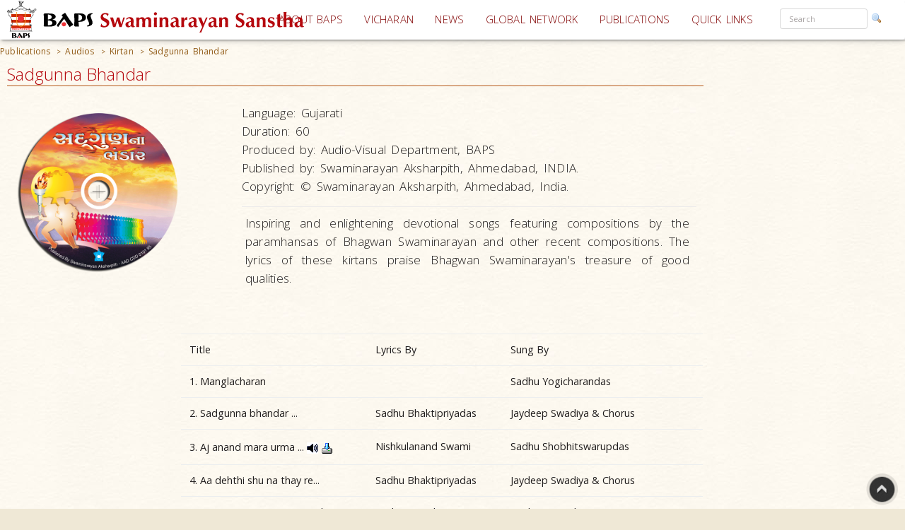

--- FILE ---
content_type: text/html; charset=utf-8
request_url: https://www.baps.org/Publications/Audios/Kirtan/Sadgunna-Bhandar-188.aspx
body_size: 21562
content:


<!DOCTYPE html>
<html>
<head id="ctl01_Head1"><title>
	Sadgunna Bhandar
</title><meta name="viewport" content="width=device-width, initial-scale=1.0, maximum-scale=2, user-scalable=yes shrink-to-fit=yes" /><meta http-equiv="X-UA-Compatible" content="IE=EmulateIE8" /><meta property="og:type" content="non_profit" /><meta property="og:url" /><meta property="og:site_name" content="BAPS" /><meta property="fb:admins" content="1289116501,100003255867293" /><meta http-equiv="x-ua-compatible" content="ie=edge" /><meta http-equiv="content-language" content="en-US" /><meta name="msapplication-TileColor" content="#ffffff" /><meta name="msapplication-TileImage" content="ms-icon-144x144.png" /><meta name="theme-color" content="#ffffff" />
<link rel='stylesheet' type='text/css' href='https://ajax.googleapis.com/ajax/libs/jqueryui/1.10.0/themes/ui-lightness/jquery-ui.css' />
<link rel='stylesheet' type='text/css' href='/ClientScript/yui270b/assets/skins/sam/tabview.css' />
<link rel='stylesheet' type='text/css' href='/ClientScript/greybox/gb_styles.css' />
<link rel='stylesheet' type='text/css' href='/ClientScript/font-awesome-5.0.9/css/fontawesome-all.css' />
<link rel='stylesheet' type='text/css' href='https://www.baps.org/Data/Sites/1/skins/BAPS2019_v1/stylecalendar.css' />
<link rel='stylesheet' type='text/css' href='https://www.baps.org/Data/Sites/1/skins/BAPS2019_v1/bs4a/bootstrap.min.css' />
<link rel='stylesheet' type='text/css' href='https://www.baps.org/Data/Sites/1/skins/BAPS2019_v1/stylemenu.css' />
<link rel='stylesheet' type='text/css' href='https://www.baps.org/Data/Sites/1/skins/BAPS2019_v1/bs4a/bootstrap-grid.min.css' />
<link rel='stylesheet' type='text/css' href='https://www.baps.org/Data/Sites/1/skins/BAPS2019_v1/bs4a/bootstrap-grid.css' />
<link rel='stylesheet' type='text/css' href='https://www.baps.org/Data/Sites/1/skins/BAPS2019_v1/bs4a/flexboxgrid.css' />
<link rel='stylesheet' type='text/css' href='https://www.baps.org/Data/Sites/1/skins/BAPS2019_v1/bs4a/bootstrap-flex.css' />
<link rel='stylesheet' type='text/css' href='https://www.baps.org/Data/Sites/1/skins/BAPS2019_v1/styletreeview.css' />
<link rel='stylesheet' type='text/css' href='https://www.baps.org/Data/Sites/1/skins/BAPS2019_v1/bs4a/bootstrap.css' />
<link rel='stylesheet' type='text/css' href='https://www.baps.org/Data/Sites/1/skins/BAPS2019_v1/style.css' />
<!--[if IE]>
<script src="https://www.baps.org/ClientScript/html5.js" type="text/javascript"></script>

<![endif]-->
<!--[if lt IE 7]>
<script src="https://www.baps.org/ClientScript/IE7.js" type="text/javascript"></script>
<link rel="stylesheet" href="https://www.baps.org/Data/Sites/1/skins/BAPS2019_v1/IESpecific.css" type="text/css" id="IEMenuCSS" />
<![endif]-->
<!--[if IE 7]>
<script src="https://www.baps.org/ClientScript/IE8.js" type="text/javascript"></script>
<link rel="stylesheet" href="https://www.baps.org/Data/Sites/1/skins/BAPS2019_v1/IE7Specific.css" type="text/css" id="IE7MenuCSS" />
<![endif]-->

<meta name="description" content="BAPS Shri Swaminarayan Sanstha" />
<meta property="og:description" content="BAPS Shri Swaminarayan Sanstha" />
<meta property="twitter:description" content="BAPS Shri Swaminarayan Sanstha" />
<meta http-equiv="Content-Type" content="text/html; charset=utf-8" />
<meta property="og:title" content="Sadgunna Bhandar" />
<meta property="twitter:title" content="Sadgunna Bhandar" />
<link rel="search" type="application/opensearchdescription+xml" title="BAPS Site Search" href="https://www.baps.org/SearchEngineInfo.ashx" />
<meta property="og:site_name" content="BAPS Swaminarayan Sanstha" />
<meta name="twitter:card" content="summary_large_image"/>
    <meta name="twitter:site" content="@BAPS"/>
<meta name="twitter:creator" content="@BAPS"/>
<meta property="og:url" content="https://www.baps.org/Publications/Audios/Kirtan/Sadgunna-Bhandar-188.aspx" />
<meta property="og:image" content="https://www.baps.org/images/news-default.jpg" />
<meta property="twitter:image:src" content="https://www.baps.org/images/news-default.jpg" />
<meta property="fb:app_id" content="1646336625632127" />
<link rel='shortcut icon' href='https://www.baps.org/Data/Sites/1/skins/BAPS2019_v1/favicon.ico' />
    
   
   <!-- Google Tag Manager -->
<script>(function(w,d,s,l,i){w[l]=w[l]||[];w[l].push({'gtm.start':
new Date().getTime(),event:'gtm.js'});var f=d.getElementsByTagName(s)[0],
j=d.createElement(s),dl=l!='dataLayer'?'&l='+l:'';j.async=true;j.src=
'https://www.googletagmanager.com/gtm.js?id='+i+dl;f.parentNode.insertBefore(j,f);
})(window,document,'script','dataLayer','GTM-N7N2WDT');</script>
<!-- End Google Tag Manager -->
   

   <!-- Google tag (gtag.js) new Google Analytics 4 property - GA4 -->
<script async src="https://www.googletagmanager.com/gtag/js?id=G-H26ST3VQQX"></script>
<script>
  window.dataLayer = window.dataLayer || [];
  function gtag(){dataLayer.push(arguments);}
  gtag('js', new Date());

  gtag('config', 'G-H26ST3VQQX');
</script>
	


   
	<script src="/ClientScript/mobilemenu.js" type="text/javascript"></script>
	<script src="/ClientScript/modernizr-2.5.3.min.js"></script> 

 
<link rel="stylesheet" href="https://fonts.googleapis.com/css?family=Open+Sans:300,400,600,700" /><link rel="stylesheet" href="https://fonts.googleapis.com/css?family=Dosis:400,200,300,500,600,700,800" /><link rel="stylesheet" href="https://fonts.googleapis.com/css?family=Quicksand:400,300,700" /><link rel="stylesheet" href="https://fonts.googleapis.com/css?family=Raleway:400,100,200,300,500,600,700,800,900" /><link rel="stylesheet" href="https://fonts.googleapis.com/css?family=Roboto:400,100,100italic,300,300italic,400italic,500,500italic,700,700italic,900,900italic" /><link rel="stylesheet" href="https://fonts.googleapis.com/css?family=Ubuntu:400,300,300italic,400italic,500,500italic,700,700italic" /><link rel="stylesheet" href="https://fonts.googleapis.com/css?family=Poppins:400,300,500,600,700&amp;subset=latin,devanagari" /><link rel="stylesheet" href="https://fonts.googleapis.com/css?family=Rasa:100,300&amp;subset=gujarati" /><link rel="stylesheet" href="https://fonts.googleapis.com/css?family=Hind+Vadodara&amp;subset=gujarati" /><link rel="stylesheet" href="https://fonts.googleapis.com/css?family=Open+Sans+Condensed:300" /><link rel="stylesheet" href="https://fonts.googleapis.com/css?family=Arima+Madurai" /><link rel="stylesheet" href="/ClientScript/font-awesome-5.0.9/css/fontawesome-all.css" /> 
	
	
 
	<script src="/ClientScript/BAPScombined.js" type="text/javascript"></script>
	
	   <link rel="stylesheet" href="/ClientScript/bootstrapadmin/plugins/datepicker/datepicker3.css" /> 
	
	  
	
<!-- -------------------------------------------------------------------------- -->
<!-------------------------- Mobile - Menu --------------------------------->
<!-- -------------------------------------------------------------------------- -->
	<script type="text/javascript">
		var scrollpos=0;
		var myWidth = 0, myHeight = 0;
		if( typeof( window.innerWidth ) == 'number' ) {
			//Non-IE
			myWidth = window.innerWidth;
			myHeight = window.innerHeight;
		} else if( document.documentElement && ( document.documentElement.clientWidth || document.documentElement.clientHeight ) ) {
			//IE 6+ in 'standards compliant mode'
			myWidth = document.documentElement.clientWidth;
			myHeight = document.documentElement.clientHeight;
		} else if( document.body && ( document.body.clientWidth || document.body.clientHeight ) ) {
			//IE 4 compatible
			myWidth = document.body.clientWidth;
			myHeight = document.body.clientHeight;
		}
		jQuery(function($){ 
			//$('#menucontainer').scrollLock();
			//$('#menucontainer').scrollLock('on', 'div',true);
			$(document).ready(function() {								
				var ToggleElementsOnWindowsResize = function() { 
					if (document.body.clientWidth < 1400) {
						//$("#mainlogo").addClass("mobilelogo");
						$("#mainmenu").addClass("MainMenunew");
						$("#subMenu").addClass("submenunew");
						var src = $("#leftbapslogo").attr("src").replace("baps_logo_small.svg", "baps_logo.svg");		
						$("#menucontainer").css({height:'60px'});
						$("#leftbapslogo").attr("src", src);
						$("#leftbapslogo").addClass("leftbapslogoSmall");
						$("#DesktopMenu").css({display:'none'});
						$("#subMenu").css({display:'block'});
					}	else	{
						$("#smenunav").removeClass("navbar navbar-inverse navbar-fixed-top");
						$("#subMenu").removeClass("submenunew");
						$(".menu-overlay").removeClass("menu_overlay_open");
						$("#menucontainer").css({height:'60'});
						var src = $("#leftbapslogo").attr("src").replace("baps_logo_small.svg", "baps_logo.svg");
						$("#leftbapslogo").attr("src", src);
						$("#leftbapslogo").removeClass("leftbapslogoSmall");
						$("#DesktopMenu").css({display:'block'});
						$("#subMenu").css({display:'none'});
						$("#offsetSetting").css({display:'none'});
						$("#scrolldown").css({display:'block'});
					}
				};				 
				ToggleElementsOnWindowsResize();
				$(".nav-toggle").on('click',function(){
					var divid = $(this).attr("id");
					if (divid == "mainmenu")
					{
						$("#bs-example-navbar-collapse-2").removeClass("in");
						$("#bs-example-navbar-collapse-2").addClass("collapse");
						$("#secondToggle").addClass("collapsed");
					} else {
						$("#bs-example-navbar-collapse-1").removeClass("in");
						$("#bs-example-navbar-collapse-1").addClass("collapse");
						$("#mainmenu").addClass("collapsed");
					}
		
					var toggle = $('body').attr('class')
					if(toggle.indexOf("nav-open") >-1) {
						$(".menu-overlay").addClass("menu_overlay_open1");
						$("#subMenu").css('z-index', 1503);
						$("#menucontainer").css('width','100%');
						scrollpos =$(window).scrollTop();
						$('body').addClass("overflowhidden"); 
					}	else	{
						$(".menu-overlay").removeClass("menu_overlay_open");
						$("#subMenu").css('z-index', 1500);				
						$('body').removeClass("overflowhidden"); 
						window.scrollTo(0, scrollpos );
					}
				});
				$("#smenu ul li a").on('click',function(){
					$("#bs-example-navbar-collapse-2").removeClass("in");
					$("#bs-example-navbar-collapse-2").addClass("collapse");
					$(".navbar-toggle").addClass("collapsed");
					$(".menu-overlay").removeClass("menu_overlay_open");
				});				
				$(".menu-overlay").on('click',function(){
					$("#subMenu").css('z-index', 1500);
					$("#subMenu").css('position','relative');
					$("#subMenu").css('top','-50px');
					$("#bs-example-navbar-collapse-2").removeClass("in");
					$("#bs-example-navbar-collapse-2").addClass("collapse");
					$("#bs-example-navbar-collapse-1").removeClass("in");
					$("#bs-example-navbar-collapse-1").addClass("collapse");
					$(".navbar-toggle").addClass("collapsed");
					$(".menu-overlay").removeClass("menu_overlay_open");
					$('body').removeClass("overflowhidden");
					window.scrollTo(0, scrollpos );
				});
				$(window).resize(function() {
					ToggleElementsOnWindowsResize();
				});
			});							
		});
	</script>
	<style>
		.footer-sticky {
			position: fixed;
			bottom: 0;
		}
		.nav-down{
			position:absolute;
		}
		.search-control, .searchpanel {
			display: inline-flex;
			height: 29px;
		}

		li.nav-item > div > div > input {
			color: #a8a3a3;
			font-size: 11px;
			margin-right: 5px;
		}

		li.nav-item.margintop.hover > div.form-group.nomargin.hover > div > a:hover > img.hover {
			background-color: transparent;
			padding: 0;
		}

		.form-group > .searchpanel > a > img, .form-group > .searchpanel > a:hover {
			background-color: transparent;
			padding: 0;
		}

		#SearchInput2.input[type="text"] {
			color: #a8a3a3;
			font-size: 11px;
		}
		.socialnav {
			bottom:20%;
		}
		.socialmedia {
            position: absolute;
           width: 60px;
           top: -128px;
		}
		.main-header{
			z-index:50;
		}
		@media (max-width:575px) {
			li.menu-item > div > div > input, #SearchInput2.input[type="text"] {
				display: block;
				width: 100%;
				font-size: small;
				margin-right: auto;
				margin-left: 15px;
			}

			.search-control, .searchpanel {
				height: 32px;
			}
		}
	</style>
	<script src="https://ajax.googleapis.com/ajax/libs/webfont/1.6.26/webfont.js"></script>
	<script>
		WebFont.load({
			google: {
				families: ['Open Sans', 'Open Sans Condensed', 'Rasa','Arima Madurai']
			}
		});
	</script>

<link rel='canonical' href='https://www.baps.org/Publications/Audios/Kirtan/Sadgunna-Bhandar-188.aspx' /></head>
<body id="ctl01_Body" class="pagebody  publicationbg">


<!-- Google Tag Manager (noscript) -->
<noscript><iframe src="https://www.googletagmanager.com/ns.html?id=GTM-N7N2WDT"
height="0" width="0" style="display:none;visibility:hidden"></iframe></noscript>
<!-- End Google Tag Manager (noscript) -->

	<div id="fb-root"></div>
	<script>
		(function(d, s, id) {
			var js, fjs = d.getElementsByTagName(s)[0];
			if (d.getElementById(id)) return;
			js = d.createElement(s); js.id = id;
			js.src = 'https://connect.facebook.net/en_GB/sdk.js#xfbml=1&version=v2.12';
			fjs.parentNode.insertBefore(js, fjs);
		}(document, 'script', 'facebook-jssdk'));
	</script>
	
		
	    <script type="text/javascript">

jQuery(function($) {

    checkCookie_eu();

    function checkCookie_eu()
    {

        var consent = getCookie_eu("cookies_consent");

        if (consent == null || consent == "" || consent == undefined)
        {
            // show notification bar
            $('#cookie_directive_container').show();
        }

    }

    function setCookie_eu(c_name,value,exdays)
    {

        var exdate = new Date();
        exdate.setDate(exdate.getDate() + exdays);
        var c_value = escape(value) + ((exdays==null) ? "" : "; expires="+exdate.toUTCString());
        document.cookie = c_name + "=" + c_value+"; path=/";

        $('#cookie_directive_container').hide('slow');
    }


    function getCookie_eu(c_name)
    {
        var i,x,y,ARRcookies=document.cookie.split(";");
        for (i=0;i<ARRcookies.length;i++)
        {
            x=ARRcookies[i].substr(0,ARRcookies[i].indexOf("="));
            y=ARRcookies[i].substr(ARRcookies[i].indexOf("=")+1);
            x=x.replace(/^\s+|\s+$/g,"");
            if (x==c_name)
            {
                return unescape(y);
            }
        }
    }

    $("#cookie_accept a").click(function(){
        setCookie_eu("cookies_consent", 1, 1825);
    });

});


</script>


	<div style="display:none;position: fixed;bottom: 0px;right: 0px;left: 0px;min-height: 25px;z-index: 1027;background-color: white;vertical-align: middle;" class="" id="cookie_directive_container">
		
<div style="text-align:center;">
			
				
                    <div style="vertical-align:middle;display: inline-block;text-align: center;padding-top: 5px;padding-bottom: 5px;max-width:500px;margin-top:5px;margin-bottom:5px;">
					    <span class="col-xl-12">This site uses cookies. Read how we use them, in our <a style="font-size:12px;" target="_blank" href="/Privacy-Policy.aspx">privacy policy</a>.&nbsp;
					    </span>
                    </div>
                    <div style="vertical-align:middle;display: inline-block;text-align: left;/*! vertical-align: middle; */padding-top:5px;padding-bottom:5px;margin-top:5px;margin-bottom:5px;" id="cookie_accept">
				
						<a href="#" class="btn-sm btn-danger gtm_I_accept " style="" id="btn_I_accept">I accept</a>
                    </div>
				
			</div>
	
	</div>

	
	
    <script type="text/javascript"> 
(function(i,s,o,g,r,a,m){i['GoogleAnalyticsObject']=r;i[r]=i[r]||function(){
(i[r].q=i[r].q||[]).push(arguments)},i[r].l=1*new Date();a=s.createElement(o),
m=s.getElementsByTagName(o)[0];a.async=1;a.src=g;m.parentNode.insertBefore(a,m)
})(window,document,'script','//www.google-analytics.com/analytics.js','ga');
ga('create', 'UA-28024774-1', 'auto'); ga('send', 'pageview'); 
 </script>
    <form method="post" action="/Publications/Audios/Kirtan/Sadgunna-Bhandar-188.aspx" id="aspnetForm">
<div>
<input type="hidden" name="__EVENTTARGET" id="__EVENTTARGET" value="" />
<input type="hidden" name="__EVENTARGUMENT" id="__EVENTARGUMENT" value="" />
<input type="hidden" name="__VIEWSTATEFIELDCOUNT" id="__VIEWSTATEFIELDCOUNT" value="208" />
<input type="hidden" name="__VIEWSTATE" id="__VIEWSTATE" value="/wEPDwUKMjA1OTAyNzk1MQ9kFgJmD2QWAgIDDxYCHgVjbGFzcwUXcGFnZWJvZHkgIHB1YmxpY2F0aW9uYmcWAgIDDxYCHgZhY3Rp" />
<input type="hidden" name="__VIEWSTATE1" id="__VIEWSTATE1" value="b24FNS9QdWJsaWNhdGlvbnMvQXVkaW9zL0tpcnRhbi9TYWRndW5uYS1CaGFuZGFyLTE4OC5hc3B4FhRmDxYCHg9TaXRlTWFwUHJv" />
<input type="hidden" name="__VIEWSTATE2" id="__VIEWSTATE2" value="dmlkZXIFCUJBUFNzaXRlMWQCAQ8WBB8CBQlCQVBTc2l0ZTEeD1N0YXJ0aW5nTm9kZVVybAUTfi9QdWJsaWNhdGlvbnMuYXNweGQC" />
<input type="hidden" name="__VIEWSTATE3" id="__VIEWSTATE3" value="FQ9kFgJmDw8WBB4IQ3NzQ2xhc3MFC2JyZWFkY3J1bWJzHgRfIVNCAgJkFgICAQ88KwAFAQAPFgYeFVBhcmVudExldmVsc0Rpc3Bs" />
<input type="hidden" name="__VIEWSTATE4" id="__VIEWSTATE4" value="YXllZAIDHg1QYXRoU2VwYXJhdG9yBQMgPiAeB1Zpc2libGVnZBYIZg9kFgICAQ8PFgQeC05hdmlnYXRlVXJsBRIvUHVibGljYXRp" />
<input type="hidden" name="__VIEWSTATE5" id="__VIEWSTATE5" value="b25zLmFzcHgeBFRleHQFDFB1YmxpY2F0aW9uc2RkAgIPZBYCAgEPDxYEHwkFGS9QdWJsaWNhdGlvbnMvQXVkaW9zLmFzcHgfCgUG" />
<input type="hidden" name="__VIEWSTATE6" id="__VIEWSTATE6" value="QXVkaW9zZGQCBA9kFgICAQ8PFgQfCQUgL1B1YmxpY2F0aW9ucy9BdWRpb3MvS2lydGFuLmFzcHgfCgUGS2lydGFuZGQCBg9kFgIC" />
<input type="hidden" name="__VIEWSTATE7" id="__VIEWSTATE7" value="AQ8PFgQfCQU1L1B1YmxpY2F0aW9ucy9BdWRpb3MvS2lydGFuL1NhZGd1bm5hLUJoYW5kYXItMTg4LmFzcHgfCgUQU2FkZ3VubmEg" />
<input type="hidden" name="__VIEWSTATE8" id="__VIEWSTATE8" value="QmhhbmRhcmRkAhYPDxYCHwhoZGQCFw8PFgIfCGhkZAIYDw8WBB8EBRRjZW50ZXItcmlnaHRtYXJnaW5fdx8FAgJkFgQCAQ8PFgIf" />
<input type="hidden" name="__VIEWSTATE9" id="__VIEWSTATE9" value="CGhkZAIDD2QWBGYPZBYCZg9kFgJmD2QWAmYPZBYCAgEPDxYEHwQFFyBtb2R1bGVwbmwgbW9kdWxlMTM4ODAzHwUCAmQWAgIBD2QW" />
<input type="hidden" name="__VIEWSTATE10" id="__VIEWSTATE10" value="AgIBDxYCHgtfIUl0ZW1Db3VudAIBFgJmD2QWAgIBD2QWBGYPFQMQU2FkZ3VubmEgQmhhbmRhcnlodHRwczovL3d3dy5iYXBzLm9y" />
<input type="hidden" name="__VIEWSTATE11" id="__VIEWSTATE11" value="Zy9EYXRhL1NpdGVzLzEvTWVkaWEvUHJvZHVjdENhdGVnb3J5SW1hZ2VzLzE4OC9GdWxsU2l6ZUltYWdlcy8yNGQyYjJjNS04NGMy" />
<input type="hidden" name="__VIEWSTATE12" id="__VIEWSTATE12" value="LTRkYzItOGY2ZS1kNGNkZmUyOTc0NGYucG5neWh0dHBzOi8vd3d3LmJhcHMub3JnL0RhdGEvU2l0ZXMvMS9NZWRpYS9Qcm9kdWN0" />
<input type="hidden" name="__VIEWSTATE13" id="__VIEWSTATE13" value="Q2F0ZWdvcnlJbWFnZXMvMTg4L0Z1bGxTaXplSW1hZ2VzLzI0ZDJiMmM1LTg0YzItNGRjMi04ZjZlLWQ0Y2RmZTI5NzQ0Zi5wbmdk" />
<input type="hidden" name="__VIEWSTATE14" id="__VIEWSTATE14" value="AgIPFQR/PHNwYW4gY2xhc3M9InB1Yi1pdGVtLWF1dGhvci1sYWJsZSBwdWJsYWJsZSI+TGFuZ3VhZ2U6PC9zcGFuPiZuYnNwOzxz" />
<input type="hidden" name="__VIEWSTATE15" id="__VIEWSTATE15" value="cGFuIGNsYXNzPSJwdWItaXRlbS1hdXRob3JuYW1lIHB1Yml0ZW1kZXMiPkd1amFyYXRpPC9zcGFuPuoEPHNwYW4gY2xhc3M9InB1" />
<input type="hidden" name="__VIEWSTATE16" id="__VIEWSTATE16" value="Yi1pdGVtLWF1dGhvci1sYWJsZSBwdWJsYWJsZSI+RHVyYXRpb246PC9zcGFuPiZuYnNwOzxzcGFuIGNsYXNzPSJwdWItaXRlbS1h" />
<input type="hidden" name="__VIEWSTATE17" id="__VIEWSTATE17" value="dXRob3JuYW1lIHB1Yml0ZW1kZXMiPjYwPC9zcGFuPjxicj48c3BhbiBjbGFzcz0icHViLWl0ZW0tYXV0aG9yLWxhYmxlIHB1Ymxh" />
<input type="hidden" name="__VIEWSTATE18" id="__VIEWSTATE18" value="YmxlIj5Qcm9kdWNlZCBieTo8L3NwYW4+Jm5ic3A7PHNwYW4gY2xhc3M9InB1Yi1pdGVtLWF1dGhvcm5hbWUgcHViaXRlbWRlcyI+" />
<input type="hidden" name="__VIEWSTATE19" id="__VIEWSTATE19" value="QXVkaW8tVmlzdWFsIERlcGFydG1lbnQsIEJBUFM8L3NwYW4+PGJyPjxzcGFuIGNsYXNzPSJwdWItaXRlbS1hdXRob3ItbGFibGUg" />
<input type="hidden" name="__VIEWSTATE20" id="__VIEWSTATE20" value="cHVibGFibGUiPlB1Ymxpc2hlZCBieTo8L3NwYW4+Jm5ic3A7PHNwYW4gY2xhc3M9InB1Yi1pdGVtLWF1dGhvcm5hbWUgcHViaXRl" />
<input type="hidden" name="__VIEWSTATE21" id="__VIEWSTATE21" value="bWRlcyI+U3dhbWluYXJheWFuIEFrc2hhcnBpdGgsIEFobWVkYWJhZCwgSU5ESUEuPC9zcGFuPjxicj48c3BhbiBjbGFzcz0icHVi" />
<input type="hidden" name="__VIEWSTATE22" id="__VIEWSTATE22" value="LWl0ZW0tYXV0aG9yLWxhYmxlIHB1YmxhYmxlIj5Db3B5cmlnaHQ6PC9zcGFuPiZuYnNwOzxzcGFuIGNsYXNzPSJwdWItaXRlbS1h" />
<input type="hidden" name="__VIEWSTATE23" id="__VIEWSTATE23" value="dXRob3JuYW1lIHB1Yml0ZW1kZXMiPsKpIFN3YW1pbmFyYXlhbiBBa3NoYXJwaXRoLCBBaG1lZGFiYWQsIEluZGlhLjwvc3Bhbj48" />
<input type="hidden" name="__VIEWSTATE24" id="__VIEWSTATE24" value="YnI+AJcCPHA+DQoJPHNwYW4gY2xhc3M9ImZja19ub3JtYWxfdGV4dCI+SW5zcGlyaW5nIGFuZCBlbmxpZ2h0ZW5pbmcgZGV2b3Rp" />
<input type="hidden" name="__VIEWSTATE25" id="__VIEWSTATE25" value="b25hbCBzb25ncyBmZWF0dXJpbmcgY29tcG9zaXRpb25zIGJ5IHRoZSBwYXJhbWhhbnNhcyBvZiBCaGFnd2FuIFN3YW1pbmFyYXlh" />
<input type="hidden" name="__VIEWSTATE26" id="__VIEWSTATE26" value="biBhbmQgb3RoZXIgcmVjZW50IGNvbXBvc2l0aW9ucy4gVGhlIGx5cmljcyBvZiB0aGVzZSBraXJ0YW5zIHByYWlzZSBCaGFnd2Fu" />
<input type="hidden" name="__VIEWSTATE27" id="__VIEWSTATE27" value="IFN3YW1pbmFyYXlhbiYjMzk7cyB0cmVhc3VyZSBvZiBnb29kIHF1YWxpdGllcy48L3NwYW4+PC9wPg0KZAIBD2QWAmYPZBYCZg9k" />
<input type="hidden" name="__VIEWSTATE28" id="__VIEWSTATE28" value="FgJmD2QWAgIBDw8WBB8EBRcgbW9kdWxlcG5sIG1vZHVsZTEzODgwNB8FAgJkFgICAQ9kFgICAQ8WAh8KBekLPHRhYmxlIGJvcmRl" />
<input type="hidden" name="__VIEWSTATE29" id="__VIEWSTATE29" value="cj0iMCIgd2lkdGg9IjEwMCUiIGNsYXNzPSJwdWJfaXRlbV9jaGFwdGVyIj48dHI+PHRkIGNsYXNzPSJ0Ymxfcm93X3RpdGxlIj5U" />
<input type="hidden" name="__VIEWSTATE30" id="__VIEWSTATE30" value="aXRsZTwvdGQ+PHRkIGNsYXNzPSJ0Ymxfcm93X3RpdGxlIj5MeXJpY3MgQnk8L3RkPjx0ZCBjbGFzcz0idGJsX3Jvd190aXRsZSI+" />
<input type="hidden" name="__VIEWSTATE31" id="__VIEWSTATE31" value="U3VuZyBCeTwvdGQ+PHRyPjx0ZD4xLiBNYW5nbGFjaGFyYW48L3RkPjx0ZD48L3RkPjx0ZD5TYWRodSBZb2dpY2hhcmFuZGFzPC90" />
<input type="hidden" name="__VIEWSTATE32" id="__VIEWSTATE32" value="ZD48L3RyPjx0cj48dGQ+Mi4gU2FkZ3VubmEgYmhhbmRhciAuLi48L3RkPjx0ZD5TYWRodSBCaGFrdGlwcml5YWRhcyAJPC90ZD48" />
<input type="hidden" name="__VIEWSTATE33" id="__VIEWSTATE33" value="dGQ+SmF5ZGVlcCBTd2FkaXlhICYgQ2hvcnVzPC90ZD48L3RyPjx0cj48dGQ+My4gQWogYW5hbmQgbWFyYSB1cm1hIC4uLiZuYnNw" />
<input type="hidden" name="__VIEWSTATE34" id="__VIEWSTATE34" value="OzxhIGhyZWY9J2phdmFzY3JpcHQ6d2luZG93LmxvY2F0aW9uLmhyZWY9Imh0dHBzOi8vd3d3LmJhcHMub3JnL0RhdGEvU2l0ZXMv" />
<input type="hidden" name="__VIEWSTATE35" id="__VIEWSTATE35" value="MS9NZWRpYS9Qcm9kdWN0Q2F0ZWdvcnlDaGFwdGVySW1hZ2VzLzIzMy83NTM1YTA1My1jNmU4LTQ2MTUtYTE0MS03NmQxNjNkOTFh" />
<input type="hidden" name="__VIEWSTATE36" id="__VIEWSTATE36" value="MWIubXAzIic+PGltZyBzcmM9J2h0dHBzOi8vd3d3LmJhcHMub3JnL0RhdGEvU2l0ZUltYWdlcy9hdWRpb19pY29uLnBuZycgYWx0" />
<input type="hidden" name="__VIEWSTATE37" id="__VIEWSTATE37" value="PSdwbGF5ZXInICBib3JkZXI9JzAnIHRpdGxlPSdwbGF5ZXInIC8+PC9hPiZuYnNwOzxhIGhyZWY9J2h0dHBzOi8vd3d3LmJhcHMu" />
<input type="hidden" name="__VIEWSTATE38" id="__VIEWSTATE38" value="b3JnL0NyZWF0ZURvd25sb2Fkcy9Eb3dubG9hZC5hc3B4P2ZpbGVJRD0wODgxNGQ0OS0xNzM2LTQxNjAtOTNmYy1kNWMxYjVhNWVh" />
<input type="hidden" name="__VIEWSTATE39" id="__VIEWSTATE39" value="MGInPjxpbWcgc3JjPSdodHRwczovL3d3dy5iYXBzLm9yZy9EYXRhL1NpdGVJbWFnZXMvRG93bmxvYWQuZ2lmJyBhbHQ9J0Rvd25s" />
<input type="hidden" name="__VIEWSTATE40" id="__VIEWSTATE40" value="b2FkJyAgYm9yZGVyPScwJyB0aXRsZT0nRG93bmxvYWQnIC8+PC9hPjwvdGQ+PHRkPk5pc2hrdWxhbmFuZCBTd2FtaSA8L3RkPjx0" />
<input type="hidden" name="__VIEWSTATE41" id="__VIEWSTATE41" value="ZD5TYWRodSBTaG9iaGl0c3dhcnVwZGFzIDwvdGQ+PC90cj48dHI+PHRkPjQuIEFhIGRlaHRoaSBzaHUgbmEgdGhheSAgICAgcmUu" />
<input type="hidden" name="__VIEWSTATE42" id="__VIEWSTATE42" value="Li48L3RkPjx0ZD5TYWRodSBCaGFrdGlwcml5YWRhcyA8L3RkPjx0ZD5KYXlkZWVwIFN3YWRpeWEgJiBDaG9ydXM8L3RkPjwvdHI+" />
<input type="hidden" name="__VIEWSTATE43" id="__VIEWSTATE43" value="PHRyPjx0ZD41LiBSZSBzYWdhcGFuIEhhcml2YXJudSAgICAgc2FjaHUgLi4uPC90ZD48dGQ+QnJhaG1hbmFuZCBTd2FtaSAJPC90" />
<input type="hidden" name="__VIEWSTATE44" id="__VIEWSTATE44" value="ZD48dGQ+SmF5ZGVlcCBTd2FkaXlhPC90ZD48L3RyPjx0cj48dGQ+Ni4gU3dhbWkgU2hyaWppbnUgZSAgICAgZ25hbi4uLjwvdGQ+" />
<input type="hidden" name="__VIEWSTATE45" id="__VIEWSTATE45" value="PHRkPlB1cnVzaG90dGFtZGFzIAk8L3RkPjx0ZD5NdWtlc2hyYWogJiBDaG9ydXM8L3RkPjwvdHI+PHRyPjx0ZD43LiBOYXZ5dXZh" />
<input type="hidden" name="__VIEWSTATE46" id="__VIEWSTATE46" value="bm8gU2hyaWppbm8gICAgIHNhbmRlc2ggLi4uPC90ZD48dGQ+U2FkaHUgR25hbmVzaHdhcmRhcyA8L3RkPjx0ZD5TYWRodSBTaG9i" />
<input type="hidden" name="__VIEWSTATE47" id="__VIEWSTATE47" value="aGl0c3dhcnVwZGFzICYgQ2hvcnVzPC90ZD48L3RyPjx0cj48dGQ+OC4gQmhhcmF0a2kgaGFtIHNoYW4gICAgIGhhaS4uLjwvdGQ+" />
<input type="hidden" name="__VIEWSTATE48" id="__VIEWSTATE48" value="PHRkPlNhZGh1IEFrc2hhcmppdmFuZGFzIDwvdGQ+PHRkPkpheWRlZXAgU3dhZGl5YSAmIENob3J1czwvdGQ+PC90cj48L3RhYmxl" />
<input type="hidden" name="__VIEWSTATE49" id="__VIEWSTATE49" value="PmQCGQ8PFgQfBAUacmlnaHRzaWRlX3cgcmlnaHQyY29sdW1uX3cfBQICZBYCAgEPZBYCZg9kFgJmD2QWAmYPZBYCZg8PFgQfBAU/" />
<input type="hidden" name="__VIEWSTATE50" id="__VIEWSTATE50" value="cGFuZWx3cmFwcGVyIA0KY29sLXhsLTEyIGNvbC1sZy0xMiBjb2wtbWQtMTIgY29sLXNtLTYgY29sLXhzLTEyHwUCAmQWAgIBDw8W" />
<input type="hidden" name="__VIEWSTATE51" id="__VIEWSTATE51" value="BB8EBRcgbW9kdWxlcG5sIG1vZHVsZTEzODgwNR8FAgJkFgICBQ9kFgQCAQ8WAh8LAgUWCgIBD2QWDAIBDw8WAh8IaGQWAmYPFQM2" />
<input type="hidden" name="__VIEWSTATE52" id="__VIEWSTATE52" value="L1B1YmxpY2F0aW9ucy9BdWRpb3MvS2lydGFuL0FqLU1hcmUtT3JkZS1SZeKApi0yNC5hc3B4EkFqIE1hcmUgT3JkZSBSZeKAphJB" />
<input type="hidden" name="__VIEWSTATE53" id="__VIEWSTATE53" value="aiBNYXJlIE9yZGUgUmXigKZkAgMPDxYEHwQFPGNvbC14bC0xMiBjb2wtbGctMTIgY29sLW1kLTQgY29sLXNtLTYgY29sLXhzLTYg" />
<input type="hidden" name="__VIEWSTATE54" id="__VIEWSTATE54" value="bWFyZ2luYm90dG9tNR8FAgJkFgJmDxUHEkFqIE1hcmUgT3JkZSBSZeKApjYvUHVibGljYXRpb25zL0F1ZGlvcy9LaXJ0YW4vQWot" />
<input type="hidden" name="__VIEWSTATE55" id="__VIEWSTATE55" value="TWFyZS1PcmRlLVJl4oCmLTI0LmFzcHh0aHR0cHM6Ly93d3cuYmFwcy5vcmcvRGF0YS9TaXRlcy8xL01lZGlhL1Byb2R1Y3RDYXRl" />
<input type="hidden" name="__VIEWSTATE56" id="__VIEWSTATE56" value="Z29yeUltYWdlcy8yNC9UaHVtYm5haWxzL2FmYjQ4NDNmLWY1NDMtNGQ4Ny1iMmM5LTQzYTFmMTMwMzQyNC5qcGcSQWogTWFyZSBP" />
<input type="hidden" name="__VIEWSTATE57" id="__VIEWSTATE57" value="cmRlIFJl4oCmEkFqIE1hcmUgT3JkZSBSZeKApjYvUHVibGljYXRpb25zL0F1ZGlvcy9LaXJ0YW4vQWotTWFyZS1PcmRlLVJl4oCm" />
<input type="hidden" name="__VIEWSTATE58" id="__VIEWSTATE58" value="LTI0LmFzcHgSQWogTWFyZSBPcmRlIFJl4oCmZAIFDw8WAh8IaGQWAmYPFQgSQWogTWFyZSBPcmRlIFJl4oCmNi9QdWJsaWNhdGlv" />
<input type="hidden" name="__VIEWSTATE59" id="__VIEWSTATE59" value="bnMvQXVkaW9zL0tpcnRhbi9Bai1NYXJlLU9yZGUtUmXigKYtMjQuYXNweHRodHRwczovL3d3dy5iYXBzLm9yZy9EYXRhL1NpdGVz" />
<input type="hidden" name="__VIEWSTATE60" id="__VIEWSTATE60" value="LzEvTWVkaWEvUHJvZHVjdENhdGVnb3J5SW1hZ2VzLzI0L1RodW1ibmFpbHMvYWZiNDg0M2YtZjU0My00ZDg3LWIyYzktNDNhMWYx" />
<input type="hidden" name="__VIEWSTATE61" id="__VIEWSTATE61" value="MzAzNDI0LmpwZxJBaiBNYXJlIE9yZGUgUmXigKYSQWogTWFyZSBPcmRlIFJl4oCmNi9QdWJsaWNhdGlvbnMvQXVkaW9zL0tpcnRh" />
<input type="hidden" name="__VIEWSTATE62" id="__VIEWSTATE62" value="bi9Bai1NYXJlLU9yZGUtUmXigKYtMjQuYXNweBJBaiBNYXJlIE9yZGUgUmXigKYSQWogTWFyZSBPcmRlIFJl4oCmZAIHDw8WAh8I" />
<input type="hidden" name="__VIEWSTATE63" id="__VIEWSTATE63" value="aGQWAmYPFQcSQWogTWFyZSBPcmRlIFJl4oCmNi9QdWJsaWNhdGlvbnMvQXVkaW9zL0tpcnRhbi9Bai1NYXJlLU9yZGUtUmXigKYt" />
<input type="hidden" name="__VIEWSTATE64" id="__VIEWSTATE64" value="MjQuYXNweHRodHRwczovL3d3dy5iYXBzLm9yZy9EYXRhL1NpdGVzLzEvTWVkaWEvUHJvZHVjdENhdGVnb3J5SW1hZ2VzLzI0L1Ro" />
<input type="hidden" name="__VIEWSTATE65" id="__VIEWSTATE65" value="dW1ibmFpbHMvYWZiNDg0M2YtZjU0My00ZDg3LWIyYzktNDNhMWYxMzAzNDI0LmpwZxJBaiBNYXJlIE9yZGUgUmXigKY2L1B1Ymxp" />
<input type="hidden" name="__VIEWSTATE66" id="__VIEWSTATE66" value="Y2F0aW9ucy9BdWRpb3MvS2lydGFuL0FqLU1hcmUtT3JkZS1SZeKApi0yNC5hc3B4EkFqIE1hcmUgT3JkZSBSZeKAphJBaiBNYXJl" />
<input type="hidden" name="__VIEWSTATE67" id="__VIEWSTATE67" value="IE9yZGUgUmXigKZkAgkPDxYGHwQFPGNvbC14bC0xMiBjb2wtbGctMTIgY29sLW1kLTQgY29sLXNtLTYgY29sLXhzLTYgbWFyZ2lu" />
<input type="hidden" name="__VIEWSTATE68" id="__VIEWSTATE68" value="Ym90dG9tNR8FAgIfCGhkFgJmDxUHeGh0dHBzOi8vd3d3LmJhcHMub3JnL0RhdGEvU2l0ZXMvMS9NZWRpYS9Qcm9kdWN0Q2F0ZWdv" />
<input type="hidden" name="__VIEWSTATE69" id="__VIEWSTATE69" value="cnlJbWFnZXMvMjQvRnVsbFNpemVJbWFnZXMvYWZiNDg0M2YtZjU0My00ZDg3LWIyYzktNDNhMWYxMzAzNDI0LmpwZ3RodHRwczov" />
<input type="hidden" name="__VIEWSTATE70" id="__VIEWSTATE70" value="L3d3dy5iYXBzLm9yZy9EYXRhL1NpdGVzLzEvTWVkaWEvUHJvZHVjdENhdGVnb3J5SW1hZ2VzLzI0L1RodW1ibmFpbHMvYWZiNDg0" />
<input type="hidden" name="__VIEWSTATE71" id="__VIEWSTATE71" value="M2YtZjU0My00ZDg3LWIyYzktNDNhMWYxMzAzNDI0LmpwZ0podHRwczovL3d3dy5iYXBzLm9yZy9QdWJsaWNhdGlvbnMvQXVkaW9z" />
<input type="hidden" name="__VIEWSTATE72" id="__VIEWSTATE72" value="L0tpcnRhbi9Bai1NYXJlLU9yZGUtUmXigKYtMjQuYXNweBJBaiBNYXJlIE9yZGUgUmXigKYSQWogTWFyZSBPcmRlIFJl4oCmSjx0" />
<input type="hidden" name="__VIEWSTATE73" id="__VIEWSTATE73" value="cj48dGQgYWxpZ249ImxlZnQiPkd1amFyYXRpPC90ZD4JPC90cj48dHI+PHRkIGFsaWduPSJsZWZ0Ij42MDwvdGQ+CTwvdHI+ygI8" />
<input type="hidden" name="__VIEWSTATE74" id="__VIEWSTATE74" value="cD4NCgk8c3BhbiBjbGFzcz0iZmNrX25vcm1hbF90ZXh0Ij5UaGlzIENEIGZlYXR1cmVzIGRldm90aW9uYWwgc29uZ3Mgd3JpdHRl" />
<input type="hidden" name="__VIEWSTATE75" id="__VIEWSTATE75" value="biBieSBwYXJhbWhhbnNhcyBhbmQgZGV2b3RlZXMgb2YgQmhhZ3dhbiBTd2FtaW5hcmF5YW4gYW5kIHN1bmcgYnkgdGhlIHNhZGh1" />
<input type="hidden" name="__VIEWSTATE76" id="__VIEWSTATE76" value="cyBvZiBCQVBTLiZuYnNwO0l0IGZlYXR1cmVzIHRoZSBtdWNoLWxvdmVkIGJoYWphbnMgb2YgJnF1b3Q7RWsgU2FtYXkgQW1kYXZh" />
<input type="hidden" name="__VIEWSTATE77" id="__VIEWSTATE77" value="ZG1hJmhlbGxpcDsmcXVvdDsgd2hpY2ggZGVzY3JpYmUgdGhlIGRpdmluZSBpbmNpZGVudHMgb2YgQmhhZ3dhbiBTd2FtaW5hcmF5" />
<input type="hidden" name="__VIEWSTATE78" id="__VIEWSTATE78" value="YW4gaW4gQWhtZWRhYmFkLjwvc3Bhbj48L3A+DQpkAgsPDxYCHwhoZBYCZg8VCBJBaiBNYXJlIE9yZGUgUmXigKY2L1B1YmxpY2F0" />
<input type="hidden" name="__VIEWSTATE79" id="__VIEWSTATE79" value="aW9ucy9BdWRpb3MvS2lydGFuL0FqLU1hcmUtT3JkZS1SZeKApi0yNC5hc3B4dGh0dHBzOi8vd3d3LmJhcHMub3JnL0RhdGEvU2l0" />
<input type="hidden" name="__VIEWSTATE80" id="__VIEWSTATE80" value="ZXMvMS9NZWRpYS9Qcm9kdWN0Q2F0ZWdvcnlJbWFnZXMvMjQvVGh1bWJuYWlscy9hZmI0ODQzZi1mNTQzLTRkODctYjJjOS00M2Ex" />
<input type="hidden" name="__VIEWSTATE81" id="__VIEWSTATE81" value="ZjEzMDM0MjQuanBnEkFqIE1hcmUgT3JkZSBSZeKAphJBaiBNYXJlIE9yZGUgUmXigKZKaHR0cHM6Ly93d3cuYmFwcy5vcmcvUHVi" />
<input type="hidden" name="__VIEWSTATE82" id="__VIEWSTATE82" value="bGljYXRpb25zL0F1ZGlvcy9LaXJ0YW4vQWotTWFyZS1PcmRlLVJl4oCmLTI0LmFzcHgSQWogTWFyZSBPcmRlIFJl4oCmSjx0cj48" />
<input type="hidden" name="__VIEWSTATE83" id="__VIEWSTATE83" value="dGQgYWxpZ249ImxlZnQiPkd1amFyYXRpPC90ZD4JPC90cj48dHI+PHRkIGFsaWduPSJsZWZ0Ij42MDwvdGQ+CTwvdHI+ZAICD2QW" />
<input type="hidden" name="__VIEWSTATE84" id="__VIEWSTATE84" value="DAIBDw8WAh8IaGQWAmYPFQM3L1B1YmxpY2F0aW9ucy9BdWRpb3MvS2lydGFuL0F1c2hhZGgtQW1ydXQtUGF5YS0yODkuYXNweBJB" />
<input type="hidden" name="__VIEWSTATE85" id="__VIEWSTATE85" value="dXNoYWRoIEFtcnV0IFBheWESQXVzaGFkaCBBbXJ1dCBQYXlhZAIDDw8WBB8EBTxjb2wteGwtMTIgY29sLWxnLTEyIGNvbC1tZC00" />
<input type="hidden" name="__VIEWSTATE86" id="__VIEWSTATE86" value="IGNvbC1zbS02IGNvbC14cy02IG1hcmdpbmJvdHRvbTUfBQICZBYCZg8VBxJBdXNoYWRoIEFtcnV0IFBheWE3L1B1YmxpY2F0aW9u" />
<input type="hidden" name="__VIEWSTATE87" id="__VIEWSTATE87" value="cy9BdWRpb3MvS2lydGFuL0F1c2hhZGgtQW1ydXQtUGF5YS0yODkuYXNweHVodHRwczovL3d3dy5iYXBzLm9yZy9EYXRhL1NpdGVz" />
<input type="hidden" name="__VIEWSTATE88" id="__VIEWSTATE88" value="LzEvTWVkaWEvUHJvZHVjdENhdGVnb3J5SW1hZ2VzLzI4OS9UaHVtYm5haWxzLzM2MDVkOWM1LTMwNzMtNDYzNC1iMWYzLTUxMGQw" />
<input type="hidden" name="__VIEWSTATE89" id="__VIEWSTATE89" value="M2RiZjRhMC5qcGcSQXVzaGFkaCBBbXJ1dCBQYXlhEkF1c2hhZGggQW1ydXQgUGF5YTcvUHVibGljYXRpb25zL0F1ZGlvcy9LaXJ0" />
<input type="hidden" name="__VIEWSTATE90" id="__VIEWSTATE90" value="YW4vQXVzaGFkaC1BbXJ1dC1QYXlhLTI4OS5hc3B4EkF1c2hhZGggQW1ydXQgUGF5YWQCBQ8PFgIfCGhkFgJmDxUIEkF1c2hhZGgg" />
<input type="hidden" name="__VIEWSTATE91" id="__VIEWSTATE91" value="QW1ydXQgUGF5YTcvUHVibGljYXRpb25zL0F1ZGlvcy9LaXJ0YW4vQXVzaGFkaC1BbXJ1dC1QYXlhLTI4OS5hc3B4dWh0dHBzOi8v" />
<input type="hidden" name="__VIEWSTATE92" id="__VIEWSTATE92" value="d3d3LmJhcHMub3JnL0RhdGEvU2l0ZXMvMS9NZWRpYS9Qcm9kdWN0Q2F0ZWdvcnlJbWFnZXMvMjg5L1RodW1ibmFpbHMvMzYwNWQ5" />
<input type="hidden" name="__VIEWSTATE93" id="__VIEWSTATE93" value="YzUtMzA3My00NjM0LWIxZjMtNTEwZDAzZGJmNGEwLmpwZxJBdXNoYWRoIEFtcnV0IFBheWESQXVzaGFkaCBBbXJ1dCBQYXlhNy9Q" />
<input type="hidden" name="__VIEWSTATE94" id="__VIEWSTATE94" value="dWJsaWNhdGlvbnMvQXVkaW9zL0tpcnRhbi9BdXNoYWRoLUFtcnV0LVBheWEtMjg5LmFzcHgSQXVzaGFkaCBBbXJ1dCBQYXlhEkF1" />
<input type="hidden" name="__VIEWSTATE95" id="__VIEWSTATE95" value="c2hhZGggQW1ydXQgUGF5YWQCBw8PFgIfCGhkFgJmDxUHEkF1c2hhZGggQW1ydXQgUGF5YTcvUHVibGljYXRpb25zL0F1ZGlvcy9L" />
<input type="hidden" name="__VIEWSTATE96" id="__VIEWSTATE96" value="aXJ0YW4vQXVzaGFkaC1BbXJ1dC1QYXlhLTI4OS5hc3B4dWh0dHBzOi8vd3d3LmJhcHMub3JnL0RhdGEvU2l0ZXMvMS9NZWRpYS9Q" />
<input type="hidden" name="__VIEWSTATE97" id="__VIEWSTATE97" value="cm9kdWN0Q2F0ZWdvcnlJbWFnZXMvMjg5L1RodW1ibmFpbHMvMzYwNWQ5YzUtMzA3My00NjM0LWIxZjMtNTEwZDAzZGJmNGEwLmpw" />
<input type="hidden" name="__VIEWSTATE98" id="__VIEWSTATE98" value="ZxJBdXNoYWRoIEFtcnV0IFBheWE3L1B1YmxpY2F0aW9ucy9BdWRpb3MvS2lydGFuL0F1c2hhZGgtQW1ydXQtUGF5YS0yODkuYXNw" />
<input type="hidden" name="__VIEWSTATE99" id="__VIEWSTATE99" value="eBJBdXNoYWRoIEFtcnV0IFBheWESQXVzaGFkaCBBbXJ1dCBQYXlhZAIJDw8WBh8EBTxjb2wteGwtMTIgY29sLWxnLTEyIGNvbC1t" />
<input type="hidden" name="__VIEWSTATE100" id="__VIEWSTATE100" value="ZC00IGNvbC1zbS02IGNvbC14cy02IG1hcmdpbmJvdHRvbTUfBQICHwhoZBYCZg8VB3lodHRwczovL3d3dy5iYXBzLm9yZy9EYXRh" />
<input type="hidden" name="__VIEWSTATE101" id="__VIEWSTATE101" value="L1NpdGVzLzEvTWVkaWEvUHJvZHVjdENhdGVnb3J5SW1hZ2VzLzI4OS9GdWxsU2l6ZUltYWdlcy8zNjA1ZDljNS0zMDczLTQ2MzQt" />
<input type="hidden" name="__VIEWSTATE102" id="__VIEWSTATE102" value="YjFmMy01MTBkMDNkYmY0YTAuanBndWh0dHBzOi8vd3d3LmJhcHMub3JnL0RhdGEvU2l0ZXMvMS9NZWRpYS9Qcm9kdWN0Q2F0ZWdv" />
<input type="hidden" name="__VIEWSTATE103" id="__VIEWSTATE103" value="cnlJbWFnZXMvMjg5L1RodW1ibmFpbHMvMzYwNWQ5YzUtMzA3My00NjM0LWIxZjMtNTEwZDAzZGJmNGEwLmpwZ0todHRwczovL3d3" />
<input type="hidden" name="__VIEWSTATE104" id="__VIEWSTATE104" value="dy5iYXBzLm9yZy9QdWJsaWNhdGlvbnMvQXVkaW9zL0tpcnRhbi9BdXNoYWRoLUFtcnV0LVBheWEtMjg5LmFzcHgSQXVzaGFkaCBB" />
<input type="hidden" name="__VIEWSTATE105" id="__VIEWSTATE105" value="bXJ1dCBQYXlhEkF1c2hhZGggQW1ydXQgUGF5YSg8dHI+PHRkIGFsaWduPSJsZWZ0Ij5HdWphcmF0aTwvdGQ+CTwvdHI+3wE8cCBz" />
<input type="hidden" name="__VIEWSTATE106" id="__VIEWSTATE106" value="dHlsZT0idGV4dC1hbGlnbjoganVzdGlmeSI+DQoJPHNwYW4gY2xhc3M9ImZja19ub3JtYWxfdGV4dCI+PGZvbnQgc2l6ZT0iMiI+" />
<input type="hidden" name="__VIEWSTATE107" id="__VIEWSTATE107" value="Q29sbGVjdGlvbiBvZiBraXJ0YW5zIGNvbXBvc2VkIGJ5IHRoZSBwYXJhbWhhbnNhcyBvZiBCaGFnd2FuIFN3YW1pbmFyYXlhbiBh" />
<input type="hidden" name="__VIEWSTATE108" id="__VIEWSTATE108" value="bmQgc3VuZyBieSBQcmFtdWtoIFN3YW1pIE1haGFyYWouIDwvZm9udD48L3NwYW4+PGJyIC8+DQoJJm5ic3A7PC9wPg0KZAILDw8W" />
<input type="hidden" name="__VIEWSTATE109" id="__VIEWSTATE109" value="Ah8IaGQWAmYPFQgSQXVzaGFkaCBBbXJ1dCBQYXlhNy9QdWJsaWNhdGlvbnMvQXVkaW9zL0tpcnRhbi9BdXNoYWRoLUFtcnV0LVBh" />
<input type="hidden" name="__VIEWSTATE110" id="__VIEWSTATE110" value="eWEtMjg5LmFzcHh1aHR0cHM6Ly93d3cuYmFwcy5vcmcvRGF0YS9TaXRlcy8xL01lZGlhL1Byb2R1Y3RDYXRlZ29yeUltYWdlcy8y" />
<input type="hidden" name="__VIEWSTATE111" id="__VIEWSTATE111" value="ODkvVGh1bWJuYWlscy8zNjA1ZDljNS0zMDczLTQ2MzQtYjFmMy01MTBkMDNkYmY0YTAuanBnEkF1c2hhZGggQW1ydXQgUGF5YRJB" />
<input type="hidden" name="__VIEWSTATE112" id="__VIEWSTATE112" value="dXNoYWRoIEFtcnV0IFBheWFLaHR0cHM6Ly93d3cuYmFwcy5vcmcvUHVibGljYXRpb25zL0F1ZGlvcy9LaXJ0YW4vQXVzaGFkaC1B" />
<input type="hidden" name="__VIEWSTATE113" id="__VIEWSTATE113" value="bXJ1dC1QYXlhLTI4OS5hc3B4EkF1c2hhZGggQW1ydXQgUGF5YSg8dHI+PHRkIGFsaWduPSJsZWZ0Ij5HdWphcmF0aTwvdGQ+CTwv" />
<input type="hidden" name="__VIEWSTATE114" id="__VIEWSTATE114" value="dHI+ZAIDD2QWDAIBDw8WAh8IaGQWAmYPFQMuL1B1YmxpY2F0aW9ucy9BdWRpb3MvS2lydGFuL0JoYWphbi1SYXMtNDIuYXNweApC" />
<input type="hidden" name="__VIEWSTATE115" id="__VIEWSTATE115" value="aGFqYW4gUmFzCkJoYWphbiBSYXNkAgMPDxYEHwQFPGNvbC14bC0xMiBjb2wtbGctMTIgY29sLW1kLTQgY29sLXNtLTYgY29sLXhz" />
<input type="hidden" name="__VIEWSTATE116" id="__VIEWSTATE116" value="LTYgbWFyZ2luYm90dG9tNR8FAgJkFgJmDxUHCkJoYWphbiBSYXMuL1B1YmxpY2F0aW9ucy9BdWRpb3MvS2lydGFuL0JoYWphbi1S" />
<input type="hidden" name="__VIEWSTATE117" id="__VIEWSTATE117" value="YXMtNDIuYXNweHRodHRwczovL3d3dy5iYXBzLm9yZy9EYXRhL1NpdGVzLzEvTWVkaWEvUHJvZHVjdENhdGVnb3J5SW1hZ2VzLzQy" />
<input type="hidden" name="__VIEWSTATE118" id="__VIEWSTATE118" value="L1RodW1ibmFpbHMvZWI0YmQyYmEtODliMS00MGIwLWI4MGQtMzFhODVjYmZiMzllLnBuZwpCaGFqYW4gUmFzCkJoYWphbiBSYXMu" />
<input type="hidden" name="__VIEWSTATE119" id="__VIEWSTATE119" value="L1B1YmxpY2F0aW9ucy9BdWRpb3MvS2lydGFuL0JoYWphbi1SYXMtNDIuYXNweApCaGFqYW4gUmFzZAIFDw8WAh8IaGQWAmYPFQgK" />
<input type="hidden" name="__VIEWSTATE120" id="__VIEWSTATE120" value="QmhhamFuIFJhcy4vUHVibGljYXRpb25zL0F1ZGlvcy9LaXJ0YW4vQmhhamFuLVJhcy00Mi5hc3B4dGh0dHBzOi8vd3d3LmJhcHMu" />
<input type="hidden" name="__VIEWSTATE121" id="__VIEWSTATE121" value="b3JnL0RhdGEvU2l0ZXMvMS9NZWRpYS9Qcm9kdWN0Q2F0ZWdvcnlJbWFnZXMvNDIvVGh1bWJuYWlscy9lYjRiZDJiYS04OWIxLTQw" />
<input type="hidden" name="__VIEWSTATE122" id="__VIEWSTATE122" value="YjAtYjgwZC0zMWE4NWNiZmIzOWUucG5nCkJoYWphbiBSYXMKQmhhamFuIFJhcy4vUHVibGljYXRpb25zL0F1ZGlvcy9LaXJ0YW4v" />
<input type="hidden" name="__VIEWSTATE123" id="__VIEWSTATE123" value="QmhhamFuLVJhcy00Mi5hc3B4CkJoYWphbiBSYXMKQmhhamFuIFJhc2QCBw8PFgIfCGhkFgJmDxUHCkJoYWphbiBSYXMuL1B1Ymxp" />
<input type="hidden" name="__VIEWSTATE124" id="__VIEWSTATE124" value="Y2F0aW9ucy9BdWRpb3MvS2lydGFuL0JoYWphbi1SYXMtNDIuYXNweHRodHRwczovL3d3dy5iYXBzLm9yZy9EYXRhL1NpdGVzLzEv" />
<input type="hidden" name="__VIEWSTATE125" id="__VIEWSTATE125" value="TWVkaWEvUHJvZHVjdENhdGVnb3J5SW1hZ2VzLzQyL1RodW1ibmFpbHMvZWI0YmQyYmEtODliMS00MGIwLWI4MGQtMzFhODVjYmZi" />
<input type="hidden" name="__VIEWSTATE126" id="__VIEWSTATE126" value="MzllLnBuZwpCaGFqYW4gUmFzLi9QdWJsaWNhdGlvbnMvQXVkaW9zL0tpcnRhbi9CaGFqYW4tUmFzLTQyLmFzcHgKQmhhamFuIFJh" />
<input type="hidden" name="__VIEWSTATE127" id="__VIEWSTATE127" value="cwpCaGFqYW4gUmFzZAIJDw8WBh8EBTxjb2wteGwtMTIgY29sLWxnLTEyIGNvbC1tZC00IGNvbC1zbS02IGNvbC14cy02IG1hcmdp" />
<input type="hidden" name="__VIEWSTATE128" id="__VIEWSTATE128" value="bmJvdHRvbTUfBQICHwhoZBYCZg8VB3hodHRwczovL3d3dy5iYXBzLm9yZy9EYXRhL1NpdGVzLzEvTWVkaWEvUHJvZHVjdENhdGVn" />
<input type="hidden" name="__VIEWSTATE129" id="__VIEWSTATE129" value="b3J5SW1hZ2VzLzQyL0Z1bGxTaXplSW1hZ2VzL2ViNGJkMmJhLTg5YjEtNDBiMC1iODBkLTMxYTg1Y2JmYjM5ZS5wbmd0aHR0cHM6" />
<input type="hidden" name="__VIEWSTATE130" id="__VIEWSTATE130" value="Ly93d3cuYmFwcy5vcmcvRGF0YS9TaXRlcy8xL01lZGlhL1Byb2R1Y3RDYXRlZ29yeUltYWdlcy80Mi9UaHVtYm5haWxzL2ViNGJk" />
<input type="hidden" name="__VIEWSTATE131" id="__VIEWSTATE131" value="MmJhLTg5YjEtNDBiMC1iODBkLTMxYTg1Y2JmYjM5ZS5wbmdCaHR0cHM6Ly93d3cuYmFwcy5vcmcvUHVibGljYXRpb25zL0F1ZGlv" />
<input type="hidden" name="__VIEWSTATE132" id="__VIEWSTATE132" value="cy9LaXJ0YW4vQmhhamFuLVJhcy00Mi5hc3B4CkJoYWphbiBSYXMKQmhhamFuIFJhc0o8dHI+PHRkIGFsaWduPSJsZWZ0Ij5HdWph" />
<input type="hidden" name="__VIEWSTATE133" id="__VIEWSTATE133" value="cmF0aTwvdGQ+CTwvdHI+PHRyPjx0ZCBhbGlnbj0ibGVmdCI+NjA8L3RkPgk8L3RyPpsBPHA+DQoJPHNwYW4gY2xhc3M9ImZja19u" />
<input type="hidden" name="__VIEWSTATE134" id="__VIEWSTATE134" value="b3JtYWxfdGV4dCI+RGV2b3Rpb25hbCBzb25ncyBjb21wb3NlZCBieSB0aGUgcGFyYW1oYW5zYXMgb2YgQmhhZ3dhbiBTd2FtaW5h" />
<input type="hidden" name="__VIEWSTATE135" id="__VIEWSTATE135" value="cmF5YW4gYW5kIG1lbG9kaW91c2x5IHN1bmcgYnkgQkFQUyBzYWRodXMuIDwvc3Bhbj48L3A+DQpkAgsPDxYCHwhoZBYCZg8VCApC" />
<input type="hidden" name="__VIEWSTATE136" id="__VIEWSTATE136" value="aGFqYW4gUmFzLi9QdWJsaWNhdGlvbnMvQXVkaW9zL0tpcnRhbi9CaGFqYW4tUmFzLTQyLmFzcHh0aHR0cHM6Ly93d3cuYmFwcy5v" />
<input type="hidden" name="__VIEWSTATE137" id="__VIEWSTATE137" value="cmcvRGF0YS9TaXRlcy8xL01lZGlhL1Byb2R1Y3RDYXRlZ29yeUltYWdlcy80Mi9UaHVtYm5haWxzL2ViNGJkMmJhLTg5YjEtNDBi" />
<input type="hidden" name="__VIEWSTATE138" id="__VIEWSTATE138" value="MC1iODBkLTMxYTg1Y2JmYjM5ZS5wbmcKQmhhamFuIFJhcwpCaGFqYW4gUmFzQmh0dHBzOi8vd3d3LmJhcHMub3JnL1B1YmxpY2F0" />
<input type="hidden" name="__VIEWSTATE139" id="__VIEWSTATE139" value="aW9ucy9BdWRpb3MvS2lydGFuL0JoYWphbi1SYXMtNDIuYXNweApCaGFqYW4gUmFzSjx0cj48dGQgYWxpZ249ImxlZnQiPkd1amFy" />
<input type="hidden" name="__VIEWSTATE140" id="__VIEWSTATE140" value="YXRpPC90ZD4JPC90cj48dHI+PHRkIGFsaWduPSJsZWZ0Ij42MDwvdGQ+CTwvdHI+ZAIED2QWDAIBDw8WAh8IaGQWAmYPFQM8L1B1" />
<input type="hidden" name="__VIEWSTATE141" id="__VIEWSTATE141" value="YmxpY2F0aW9ucy9BdWRpb3MvS2lydGFuL0JoYWp0YS1TaHJpLVN3YW1pbmFyYXlhbi00NS5hc3B4GEJoYWp0YSBTaHJpIFN3YW1p" />
<input type="hidden" name="__VIEWSTATE142" id="__VIEWSTATE142" value="bmFyYXlhbhhCaGFqdGEgU2hyaSBTd2FtaW5hcmF5YW5kAgMPDxYEHwQFPGNvbC14bC0xMiBjb2wtbGctMTIgY29sLW1kLTQgY29s" />
<input type="hidden" name="__VIEWSTATE143" id="__VIEWSTATE143" value="LXNtLTYgY29sLXhzLTYgbWFyZ2luYm90dG9tNR8FAgJkFgJmDxUHGEJoYWp0YSBTaHJpIFN3YW1pbmFyYXlhbjwvUHVibGljYXRp" />
<input type="hidden" name="__VIEWSTATE144" id="__VIEWSTATE144" value="b25zL0F1ZGlvcy9LaXJ0YW4vQmhhanRhLVNocmktU3dhbWluYXJheWFuLTQ1LmFzcHh0aHR0cHM6Ly93d3cuYmFwcy5vcmcvRGF0" />
<input type="hidden" name="__VIEWSTATE145" id="__VIEWSTATE145" value="YS9TaXRlcy8xL01lZGlhL1Byb2R1Y3RDYXRlZ29yeUltYWdlcy80NS9UaHVtYm5haWxzLzU1MjNlN2UyLTM3NTMtNGJlZi04NmIy" />
<input type="hidden" name="__VIEWSTATE146" id="__VIEWSTATE146" value="LTFhZmRhMmNhNzRkYS5wbmcYQmhhanRhIFNocmkgU3dhbWluYXJheWFuGEJoYWp0YSBTaHJpIFN3YW1pbmFyYXlhbjwvUHVibGlj" />
<input type="hidden" name="__VIEWSTATE147" id="__VIEWSTATE147" value="YXRpb25zL0F1ZGlvcy9LaXJ0YW4vQmhhanRhLVNocmktU3dhbWluYXJheWFuLTQ1LmFzcHgYQmhhanRhIFNocmkgU3dhbWluYXJh" />
<input type="hidden" name="__VIEWSTATE148" id="__VIEWSTATE148" value="eWFuZAIFDw8WAh8IaGQWAmYPFQgYQmhhanRhIFNocmkgU3dhbWluYXJheWFuPC9QdWJsaWNhdGlvbnMvQXVkaW9zL0tpcnRhbi9C" />
<input type="hidden" name="__VIEWSTATE149" id="__VIEWSTATE149" value="aGFqdGEtU2hyaS1Td2FtaW5hcmF5YW4tNDUuYXNweHRodHRwczovL3d3dy5iYXBzLm9yZy9EYXRhL1NpdGVzLzEvTWVkaWEvUHJv" />
<input type="hidden" name="__VIEWSTATE150" id="__VIEWSTATE150" value="ZHVjdENhdGVnb3J5SW1hZ2VzLzQ1L1RodW1ibmFpbHMvNTUyM2U3ZTItMzc1My00YmVmLTg2YjItMWFmZGEyY2E3NGRhLnBuZxhC" />
<input type="hidden" name="__VIEWSTATE151" id="__VIEWSTATE151" value="aGFqdGEgU2hyaSBTd2FtaW5hcmF5YW4YQmhhanRhIFNocmkgU3dhbWluYXJheWFuPC9QdWJsaWNhdGlvbnMvQXVkaW9zL0tpcnRh" />
<input type="hidden" name="__VIEWSTATE152" id="__VIEWSTATE152" value="bi9CaGFqdGEtU2hyaS1Td2FtaW5hcmF5YW4tNDUuYXNweBhCaGFqdGEgU2hyaSBTd2FtaW5hcmF5YW4YQmhhanRhIFNocmkgU3dh" />
<input type="hidden" name="__VIEWSTATE153" id="__VIEWSTATE153" value="bWluYXJheWFuZAIHDw8WAh8IaGQWAmYPFQcYQmhhanRhIFNocmkgU3dhbWluYXJheWFuPC9QdWJsaWNhdGlvbnMvQXVkaW9zL0tp" />
<input type="hidden" name="__VIEWSTATE154" id="__VIEWSTATE154" value="cnRhbi9CaGFqdGEtU2hyaS1Td2FtaW5hcmF5YW4tNDUuYXNweHRodHRwczovL3d3dy5iYXBzLm9yZy9EYXRhL1NpdGVzLzEvTWVk" />
<input type="hidden" name="__VIEWSTATE155" id="__VIEWSTATE155" value="aWEvUHJvZHVjdENhdGVnb3J5SW1hZ2VzLzQ1L1RodW1ibmFpbHMvNTUyM2U3ZTItMzc1My00YmVmLTg2YjItMWFmZGEyY2E3NGRh" />
<input type="hidden" name="__VIEWSTATE156" id="__VIEWSTATE156" value="LnBuZxhCaGFqdGEgU2hyaSBTd2FtaW5hcmF5YW48L1B1YmxpY2F0aW9ucy9BdWRpb3MvS2lydGFuL0JoYWp0YS1TaHJpLVN3YW1p" />
<input type="hidden" name="__VIEWSTATE157" id="__VIEWSTATE157" value="bmFyYXlhbi00NS5hc3B4GEJoYWp0YSBTaHJpIFN3YW1pbmFyYXlhbhhCaGFqdGEgU2hyaSBTd2FtaW5hcmF5YW5kAgkPDxYGHwQF" />
<input type="hidden" name="__VIEWSTATE158" id="__VIEWSTATE158" value="PGNvbC14bC0xMiBjb2wtbGctMTIgY29sLW1kLTQgY29sLXNtLTYgY29sLXhzLTYgbWFyZ2luYm90dG9tNR8FAgIfCGhkFgJmDxUH" />
<input type="hidden" name="__VIEWSTATE159" id="__VIEWSTATE159" value="eGh0dHBzOi8vd3d3LmJhcHMub3JnL0RhdGEvU2l0ZXMvMS9NZWRpYS9Qcm9kdWN0Q2F0ZWdvcnlJbWFnZXMvNDUvRnVsbFNpemVJ" />
<input type="hidden" name="__VIEWSTATE160" id="__VIEWSTATE160" value="bWFnZXMvNTUyM2U3ZTItMzc1My00YmVmLTg2YjItMWFmZGEyY2E3NGRhLnBuZ3RodHRwczovL3d3dy5iYXBzLm9yZy9EYXRhL1Np" />
<input type="hidden" name="__VIEWSTATE161" id="__VIEWSTATE161" value="dGVzLzEvTWVkaWEvUHJvZHVjdENhdGVnb3J5SW1hZ2VzLzQ1L1RodW1ibmFpbHMvNTUyM2U3ZTItMzc1My00YmVmLTg2YjItMWFm" />
<input type="hidden" name="__VIEWSTATE162" id="__VIEWSTATE162" value="ZGEyY2E3NGRhLnBuZ1BodHRwczovL3d3dy5iYXBzLm9yZy9QdWJsaWNhdGlvbnMvQXVkaW9zL0tpcnRhbi9CaGFqdGEtU2hyaS1T" />
<input type="hidden" name="__VIEWSTATE163" id="__VIEWSTATE163" value="d2FtaW5hcmF5YW4tNDUuYXNweBhCaGFqdGEgU2hyaSBTd2FtaW5hcmF5YW4YQmhhanRhIFNocmkgU3dhbWluYXJheWFuSjx0cj48" />
<input type="hidden" name="__VIEWSTATE164" id="__VIEWSTATE164" value="dGQgYWxpZ249ImxlZnQiPkd1amFyYXRpPC90ZD4JPC90cj48dHI+PHRkIGFsaWduPSJsZWZ0Ij42MDwvdGQ+CTwvdHI+bDxwPg0K" />
<input type="hidden" name="__VIEWSTATE165" id="__VIEWSTATE165" value="CTxzcGFuIGNsYXNzPSJmY2tfbm9ybWFsX3RleHQiPkRldm90aW9uYWwgc29uZ3Mgc2luZ2luZyB0aGUgZ2xvcnkgb2YgQmhhZ3dh" />
<input type="hidden" name="__VIEWSTATE166" id="__VIEWSTATE166" value="biBTd2FtaW5hcmF5YW4gPC9zcGFuPjwvcD4NCmQCCw8PFgIfCGhkFgJmDxUIGEJoYWp0YSBTaHJpIFN3YW1pbmFyYXlhbjwvUHVi" />
<input type="hidden" name="__VIEWSTATE167" id="__VIEWSTATE167" value="bGljYXRpb25zL0F1ZGlvcy9LaXJ0YW4vQmhhanRhLVNocmktU3dhbWluYXJheWFuLTQ1LmFzcHh0aHR0cHM6Ly93d3cuYmFwcy5v" />
<input type="hidden" name="__VIEWSTATE168" id="__VIEWSTATE168" value="cmcvRGF0YS9TaXRlcy8xL01lZGlhL1Byb2R1Y3RDYXRlZ29yeUltYWdlcy80NS9UaHVtYm5haWxzLzU1MjNlN2UyLTM3NTMtNGJl" />
<input type="hidden" name="__VIEWSTATE169" id="__VIEWSTATE169" value="Zi04NmIyLTFhZmRhMmNhNzRkYS5wbmcYQmhhanRhIFNocmkgU3dhbWluYXJheWFuGEJoYWp0YSBTaHJpIFN3YW1pbmFyYXlhblBo" />
<input type="hidden" name="__VIEWSTATE170" id="__VIEWSTATE170" value="dHRwczovL3d3dy5iYXBzLm9yZy9QdWJsaWNhdGlvbnMvQXVkaW9zL0tpcnRhbi9CaGFqdGEtU2hyaS1Td2FtaW5hcmF5YW4tNDUu" />
<input type="hidden" name="__VIEWSTATE171" id="__VIEWSTATE171" value="YXNweBhCaGFqdGEgU2hyaSBTd2FtaW5hcmF5YW5KPHRyPjx0ZCBhbGlnbj0ibGVmdCI+R3VqYXJhdGk8L3RkPgk8L3RyPjx0cj48" />
<input type="hidden" name="__VIEWSTATE172" id="__VIEWSTATE172" value="dGQgYWxpZ249ImxlZnQiPjYwPC90ZD4JPC90cj5kAgUPZBYMAgEPDxYCHwhoZBYCZg8VAzovUHVibGljYXRpb25zL0F1ZGlvcy9L" />
<input type="hidden" name="__VIEWSTATE173" id="__VIEWSTATE173" value="aXJ0YW4vSmh1bGF2dS1QeWFyYS1IaW5kb2xlLTEyMC5hc3B4FUpodWxhdnUgUHlhcmEgSGluZG9sZRVKaHVsYXZ1IFB5YXJhIEhp" />
<input type="hidden" name="__VIEWSTATE174" id="__VIEWSTATE174" value="bmRvbGVkAgMPDxYEHwQFPGNvbC14bC0xMiBjb2wtbGctMTIgY29sLW1kLTQgY29sLXNtLTYgY29sLXhzLTYgbWFyZ2luYm90dG9t" />
<input type="hidden" name="__VIEWSTATE175" id="__VIEWSTATE175" value="NR8FAgJkFgJmDxUHFUpodWxhdnUgUHlhcmEgSGluZG9sZTovUHVibGljYXRpb25zL0F1ZGlvcy9LaXJ0YW4vSmh1bGF2dS1QeWFy" />
<input type="hidden" name="__VIEWSTATE176" id="__VIEWSTATE176" value="YS1IaW5kb2xlLTEyMC5hc3B4dWh0dHBzOi8vd3d3LmJhcHMub3JnL0RhdGEvU2l0ZXMvMS9NZWRpYS9Qcm9kdWN0Q2F0ZWdvcnlJ" />
<input type="hidden" name="__VIEWSTATE177" id="__VIEWSTATE177" value="bWFnZXMvMTIwL1RodW1ibmFpbHMvZjg1NjBiNTItMGRlNC00OTRlLTk1MGYtMGQ3Y2I2MDAzY2MyLnBuZxVKaHVsYXZ1IFB5YXJh" />
<input type="hidden" name="__VIEWSTATE178" id="__VIEWSTATE178" value="IEhpbmRvbGUVSmh1bGF2dSBQeWFyYSBIaW5kb2xlOi9QdWJsaWNhdGlvbnMvQXVkaW9zL0tpcnRhbi9KaHVsYXZ1LVB5YXJhLUhp" />
<input type="hidden" name="__VIEWSTATE179" id="__VIEWSTATE179" value="bmRvbGUtMTIwLmFzcHgVSmh1bGF2dSBQeWFyYSBIaW5kb2xlZAIFDw8WAh8IaGQWAmYPFQgVSmh1bGF2dSBQeWFyYSBIaW5kb2xl" />
<input type="hidden" name="__VIEWSTATE180" id="__VIEWSTATE180" value="Oi9QdWJsaWNhdGlvbnMvQXVkaW9zL0tpcnRhbi9KaHVsYXZ1LVB5YXJhLUhpbmRvbGUtMTIwLmFzcHh1aHR0cHM6Ly93d3cuYmFw" />
<input type="hidden" name="__VIEWSTATE181" id="__VIEWSTATE181" value="cy5vcmcvRGF0YS9TaXRlcy8xL01lZGlhL1Byb2R1Y3RDYXRlZ29yeUltYWdlcy8xMjAvVGh1bWJuYWlscy9mODU2MGI1Mi0wZGU0" />
<input type="hidden" name="__VIEWSTATE182" id="__VIEWSTATE182" value="LTQ5NGUtOTUwZi0wZDdjYjYwMDNjYzIucG5nFUpodWxhdnUgUHlhcmEgSGluZG9sZRVKaHVsYXZ1IFB5YXJhIEhpbmRvbGU6L1B1" />
<input type="hidden" name="__VIEWSTATE183" id="__VIEWSTATE183" value="YmxpY2F0aW9ucy9BdWRpb3MvS2lydGFuL0podWxhdnUtUHlhcmEtSGluZG9sZS0xMjAuYXNweBVKaHVsYXZ1IFB5YXJhIEhpbmRv" />
<input type="hidden" name="__VIEWSTATE184" id="__VIEWSTATE184" value="bGUVSmh1bGF2dSBQeWFyYSBIaW5kb2xlZAIHDw8WAh8IaGQWAmYPFQcVSmh1bGF2dSBQeWFyYSBIaW5kb2xlOi9QdWJsaWNhdGlv" />
<input type="hidden" name="__VIEWSTATE185" id="__VIEWSTATE185" value="bnMvQXVkaW9zL0tpcnRhbi9KaHVsYXZ1LVB5YXJhLUhpbmRvbGUtMTIwLmFzcHh1aHR0cHM6Ly93d3cuYmFwcy5vcmcvRGF0YS9T" />
<input type="hidden" name="__VIEWSTATE186" id="__VIEWSTATE186" value="aXRlcy8xL01lZGlhL1Byb2R1Y3RDYXRlZ29yeUltYWdlcy8xMjAvVGh1bWJuYWlscy9mODU2MGI1Mi0wZGU0LTQ5NGUtOTUwZi0w" />
<input type="hidden" name="__VIEWSTATE187" id="__VIEWSTATE187" value="ZDdjYjYwMDNjYzIucG5nFUpodWxhdnUgUHlhcmEgSGluZG9sZTovUHVibGljYXRpb25zL0F1ZGlvcy9LaXJ0YW4vSmh1bGF2dS1Q" />
<input type="hidden" name="__VIEWSTATE188" id="__VIEWSTATE188" value="eWFyYS1IaW5kb2xlLTEyMC5hc3B4FUpodWxhdnUgUHlhcmEgSGluZG9sZRVKaHVsYXZ1IFB5YXJhIEhpbmRvbGVkAgkPDxYGHwQF" />
<input type="hidden" name="__VIEWSTATE189" id="__VIEWSTATE189" value="PGNvbC14bC0xMiBjb2wtbGctMTIgY29sLW1kLTQgY29sLXNtLTYgY29sLXhzLTYgbWFyZ2luYm90dG9tNR8FAgIfCGhkFgJmDxUH" />
<input type="hidden" name="__VIEWSTATE190" id="__VIEWSTATE190" value="eWh0dHBzOi8vd3d3LmJhcHMub3JnL0RhdGEvU2l0ZXMvMS9NZWRpYS9Qcm9kdWN0Q2F0ZWdvcnlJbWFnZXMvMTIwL0Z1bGxTaXpl" />
<input type="hidden" name="__VIEWSTATE191" id="__VIEWSTATE191" value="SW1hZ2VzL2Y4NTYwYjUyLTBkZTQtNDk0ZS05NTBmLTBkN2NiNjAwM2NjMi5wbmd1aHR0cHM6Ly93d3cuYmFwcy5vcmcvRGF0YS9T" />
<input type="hidden" name="__VIEWSTATE192" id="__VIEWSTATE192" value="aXRlcy8xL01lZGlhL1Byb2R1Y3RDYXRlZ29yeUltYWdlcy8xMjAvVGh1bWJuYWlscy9mODU2MGI1Mi0wZGU0LTQ5NGUtOTUwZi0w" />
<input type="hidden" name="__VIEWSTATE193" id="__VIEWSTATE193" value="ZDdjYjYwMDNjYzIucG5nTmh0dHBzOi8vd3d3LmJhcHMub3JnL1B1YmxpY2F0aW9ucy9BdWRpb3MvS2lydGFuL0podWxhdnUtUHlh" />
<input type="hidden" name="__VIEWSTATE194" id="__VIEWSTATE194" value="cmEtSGluZG9sZS0xMjAuYXNweBVKaHVsYXZ1IFB5YXJhIEhpbmRvbGUVSmh1bGF2dSBQeWFyYSBIaW5kb2xlSjx0cj48dGQgYWxp" />
<input type="hidden" name="__VIEWSTATE195" id="__VIEWSTATE195" value="Z249ImxlZnQiPkd1amFyYXRpPC90ZD4JPC90cj48dHI+PHRkIGFsaWduPSJsZWZ0Ij42MDwvdGQ+CTwvdHI++QE8cD4NCgk8c3Bh" />
<input type="hidden" name="__VIEWSTATE196" id="__VIEWSTATE196" value="biBjbGFzcz0iZmNrX25vcm1hbF90ZXh0Ij5UaGlzIGF1ZGlvIENEIGhhcyBkZXZvdGlvbmFsIHNvbmdzIGZvciB0aGUgZmVzdGl2" />
<input type="hidden" name="__VIEWSTATE197" id="__VIEWSTATE197" value="ZSAmIzM5O2hpbmRvbG8mIzM5OyAoc3dpbmcpIHNlYXNvbiwgd3JpdHRlbiBhbmQgY29tcG9zZWQgYnkgdGhlIHBhcmFtaGFuc2Fz" />
<input type="hidden" name="__VIEWSTATE198" id="__VIEWSTATE198" value="IG9mIEJoYWd3YW4gU3dhbWluYXJheWFuIGFuZCBwZXJmb3JtZWQgYnkgdGhlIHRhbGVudGVkIHNhZGh1cyBvZiBCQVBTLiZuYnNw" />
<input type="hidden" name="__VIEWSTATE199" id="__VIEWSTATE199" value="Ozwvc3Bhbj48L3A+DQpkAgsPDxYCHwhoZBYCZg8VCBVKaHVsYXZ1IFB5YXJhIEhpbmRvbGU6L1B1YmxpY2F0aW9ucy9BdWRpb3Mv" />
<input type="hidden" name="__VIEWSTATE200" id="__VIEWSTATE200" value="S2lydGFuL0podWxhdnUtUHlhcmEtSGluZG9sZS0xMjAuYXNweHVodHRwczovL3d3dy5iYXBzLm9yZy9EYXRhL1NpdGVzLzEvTWVk" />
<input type="hidden" name="__VIEWSTATE201" id="__VIEWSTATE201" value="aWEvUHJvZHVjdENhdGVnb3J5SW1hZ2VzLzEyMC9UaHVtYm5haWxzL2Y4NTYwYjUyLTBkZTQtNDk0ZS05NTBmLTBkN2NiNjAwM2Nj" />
<input type="hidden" name="__VIEWSTATE202" id="__VIEWSTATE202" value="Mi5wbmcVSmh1bGF2dSBQeWFyYSBIaW5kb2xlFUpodWxhdnUgUHlhcmEgSGluZG9sZU5odHRwczovL3d3dy5iYXBzLm9yZy9QdWJs" />
<input type="hidden" name="__VIEWSTATE203" id="__VIEWSTATE203" value="aWNhdGlvbnMvQXVkaW9zL0tpcnRhbi9KaHVsYXZ1LVB5YXJhLUhpbmRvbGUtMTIwLmFzcHgVSmh1bGF2dSBQeWFyYSBIaW5kb2xl" />
<input type="hidden" name="__VIEWSTATE204" id="__VIEWSTATE204" value="Sjx0cj48dGQgYWxpZ249ImxlZnQiPkd1amFyYXRpPC90ZD4JPC90cj48dHI+PHRkIGFsaWduPSJsZWZ0Ij42MDwvdGQ+CTwvdHI+" />
<input type="hidden" name="__VIEWSTATE205" id="__VIEWSTATE205" value="ZAIDDw8WAh8IaGRkAhoPDxYCHwhoZGQCGw9kFgJmD2QWAgIBD2QWBAICDxBkZBYBAgNkAgcPDxYCHhRWYWxpZGF0aW9uRXhwcmVz" />
<input type="hidden" name="__VIEWSTATE206" id="__VIEWSTATE206" value="c2lvbgVbXihbMC05YS16QS1aXShbJy0uXHddKlswLTlhLXpBLVpdKSpAKChbMC05YS16QS1aXSkrKFstXHcnXSpbMC05YS16QS1a" />
<input type="hidden" name="__VIEWSTATE207" id="__VIEWSTATE207" value="XSkqXC4pK1thLXpBLVpdezIsOX0pJGRkAhwPDxYCHwhnZGRkZx5TFo7XsVoX2rfq/izngrl3ecE=" />
</div>

<script type="text/javascript">
//<![CDATA[
var theForm = document.forms['aspnetForm'];
if (!theForm) {
    theForm = document.aspnetForm;
}
function __doPostBack(eventTarget, eventArgument) {
    if (!theForm.onsubmit || (theForm.onsubmit() != false)) {
        theForm.__EVENTTARGET.value = eventTarget;
        theForm.__EVENTARGUMENT.value = eventArgument;
        theForm.submit();
    }
}
//]]>
</script>


<script src="/WebResource.axd?d=yryfc5JLEPgTt0n0r1jdu_V7YLGyn8B7fNd8jhy_JD9mq6BEnXyhoUfc-OJ4FBusnFJTLBUQ86Pe4BvTW5Ow7VeMkvg1&amp;t=637453888939909757" type="text/javascript"></script>


<script src="/ClientScript/BAPScombined.js" type="text/javascript"></script>
<script src="https://ajax.googleapis.com/ajax/libs/jquery/1.9.0/jquery.min.js" type="text/javascript" ></script>
<script src="https://ajax.googleapis.com/ajax/libs/jqueryui/1.10.0/jquery-ui.min.js" type="text/javascript" ></script>
<script src="/ScriptResource.axd?d=lLchZCmF_9eQohp8_VFjnnM-s5Mws8qhcioaG2jm3IVKz8XZnkqKem359kwDjTpbx-eCFMeSFyADNwUR4LhjyPDAEw1delDaZTsC1_X6qBfKypLy0vaGGyutaPgBfPUkaPQUGHcHVoNirqZHDCYaCnv90zkvCFt_vDXdKTTPA0TArHUY0&amp;t=2fe674eb" type="text/javascript"></script>
<script src="/ScriptResource.axd?d=mBq-T46DWQvRWLolr7xyeczSXCJwJRBS-e2TcyKTbuVPOPcmNm2WFwPkkH2mEO8zUP3_XZMmZoW9F68u9gpmVvsLmIM1FZPZAui1HDM1vE2yAsGbUD6VLPWjMqHn6DztoGWQdbhkt8rvmnqpCdwd4Fdf32KyYFpUVjPeilH5OCR-YfIT0&amp;t=2fe674eb" type="text/javascript"></script>
<script src="/ScriptResource.axd?d=7h2kcKDYQ7SMLeetOAn5pCo7H4dQfDBLb-1_m-U6_4KkczirIfp4tb7GbgAKsm8sJJVqBA5ng2FipgRbZ23kNabk2cEivkpra7wCgfc4xkH0TDSYF3SuH9Azl3Esp1QSaMZCNfnCgaogSrjKAOIcm9qI0Qv4OMUJ-ZEL7yUJMI4s1lx19MbS_scn43CpqO8hYpqGTg2&amp;t=2fe674eb" type="text/javascript"></script>
<script type="text/javascript">
//<![CDATA[
Sys.Services._AuthenticationService.DefaultWebServicePath = 'Authentication_JSON_AppService.axd';
Sys.Services._RoleService.DefaultWebServicePath = 'Role_JSON_AppService.axd';
//]]>
</script>

        
        
        
        <script type="text/javascript">
//<![CDATA[
Sys.WebForms.PageRequestManager._initialize('ctl01$ScriptManager1', 'aspnetForm', ['fctl01$bugupdatepnl',''], ['ctl01$btnrptbug',''], [], 90, 'ctl01');
//]]>
</script>

        <div style="display: block;" class="gotop">
            <img src="/images/up.png" style="max-width: 100%">
        </div>
<!-- -------------------------------------------------------------------------- -->
<!-------------------------------- Social Media Panel ---------------------------->
<!-- -------------------------------------------------------------------------- -->

<!-- -------------------------------------------------------------------------- -->
<!---------------------------------- Admin Panel --------------------------------->
<!-- -------------------------------------------------------------------------- -->
		<div id="adminpanelnavigation" class="adminnav " style='Display:none;'>
			<div id="adminmedia" class="adminmedia ">
				<div class="container margin0 padding0 ">
					<div class="text-right ">
						<div class="clearfix">
							<div class="hidden--down col-12  ">
								<ul class="list-inline">
									
									
									
									
									
									
									
									
									
									
									
									
									
									
									
									
								</ul>
							</div>
							<div class="pull-right col-12">
								
							</div>
						</div>
					</div>
				</div>
				<a href="javascript:void(0)" class="close-admin paddingleft2 btn " onclick="closeadminNav()">
					<i class="far fa-times-circle" style="font-size:xx-large; margin-left:10px;"></i>
				</a>
			</div>
			<a href="javascript:void(0)" id="openadmin" class="openadminbtn" onclick="adminfunction()">
				<i class="fas fa-cogs" style="color: #ff0087; text-shadow:1px 1px 2px rgba(150, 150, 150, 1);"></i> 
			</a>
		</div>
<!-- -------------------------------------------------------------------------- -->
<!-------------------------- Web Menu Navigation --------------------------------->
<!-- -------------------------------------------------------------------------- -->
        <div class="col-xs-12 col-sm-12 col-md-12 col-xl-12 margintop0">
            <div class="clearfix">
				<span id=" " class="menu-overlay"></span>
				<div id="menucontainer" style="z-index: 1501; height: 60px;" >
					<header class="main-header nav-down">
						<div class="bapslogo">
							<a href="/" title="BAPS Swaminarayan Sanstha" rel="home">
								<img src="/images/baps_logo.svg" align="center" class="baps_logo" id="leftbapslogo" />
							</a>
						</div>
						<div class="device_img">
							<a href="/" title="BAPS Swaminarayan Sanstha" rel="home">
								<img src="/images/baps_logo_small.svg" align="center" class="baps_logo" id="leftbapslogo" />
							</a>
						</div>
<!-- -------------------------------------------------------------------------- -->
<!-------PORTAL------------------- Main Dynamic Menu --------------------------------->
<!-- -------------------------------------------------------------------------- -->
						 

<div id="ctl01_SiteMenu1_pnlMannualMenu">
	

    <div id="DesktopMenu"  class="sticky-top sticky" data-toggle="sticky-onscroll">
							<div class="menubg  navbar-fixed--top">
								<nav class="navbar menubg  navbar-toggleable" role="navigation">
									<div class="collapse navbar-collapse" id="bs-example-navbar-collapse-1" style="position: absolute;
										right: 0;">
										<ul class="navbar-nav ml-auto ">
											<li class="nav-item dropdown ">
												<a href="/About-BAPS.aspx" class="nav-link dropdown-toggle padding5 " data-toggle=""
													id="responsiveNavbarDropdown1" aria-haspopup="false" aria-expanded="false">ABOUT
													BAPS</a>
												<ul class="dropdown-menu" aria-labelledby="responsiveNavbarDropdown1">
													<li><a class="nav-link" href="/Spiritual-Living.aspx">SPIRITUAL LIVING</a></li>

													<li><a class="nav-link" href="/humanitarianservices.aspx">HUMANITARIAN SERVICES</a>
													</li>

													<li><a class="nav-link" href="/cultureandheritage.aspx">CULTURE AND HERITAGE</a>
													</li>

													<li><a class="nav-link" href="/developingindividuals.aspx">DEVELOPING INDIVIDUALS</a>
													</li>
												</ul>
											</li>
											<li class="nav-item">
												<a class="nav-link padding5" href="/vicharan.aspx">VICHARAN<span class="sr-only">(current)</span></a>
											</li>
											<li class="nav-item">
												<a class="nav-link padding5" href="/news">NEWS</a>
											</li>
											<li class="nav-item dropdown">
												<a class="nav-link dropdown-toggle padding5" href="/Global-Network" id="supportedContentDropdown"
													data-toggle="" aria-haspopup="true" aria-expanded="false">GLOBAL NETWORK</a>
												<div class="dropdown-menu" aria-labelledby="supportedContentDropdown">
													<a class="nav-link" href="/Global-Network/india.aspx">INDIA</a><a class="dropdown-divider"></a>
													<a class="nav-link" href="/Global-Network/North-America.aspx">NORTH AMERICA</a><a
														class="dropdown-divider"></a>
													<a class="nav-link" href="/Global-Network/UK-and-Europe.aspx">UK & EUROPE</a><a
														class="dropdown-divider"></a>
													<a class="nav-link" href="/Global-Network/Africa.aspx">AFRICA </a><a
														class="dropdown-divider"></a>
													<a class="nav-link" href="/Global-Network/Asia-Pacific.aspx">ASIA PACIFIC</a><a class="dropdown-divider"></a><a
														class="dropdown-divider"></a>
													<a class="nav-link" href="/Global-Network/middleEast.aspx">MIDDLE EAST</a><a class="dropdown-divider"></a>

												</div>
											</li>
											<li class="nav-item">
												<a class="nav-link padding5" href="/publications">PUBLICATIONS</a>
											</li>
											<li class="nav-item dropdown">
												<a class="nav-link dropdown-toggle padding5" href="#" id="A1" data-toggle="" aria-haspopup="true"
													aria-expanded="false">QUICK LINKS</a>
												<div class="dropdown-menu" id="ddql" aria-labelledby="supportedContentDropdown" >
													<a class="nav-link" href="/Daily-Satsang.aspx">DAILY SATSANG </a><a class="dropdown-divider"></a>
													<a class="nav-link" href="/WhatsNew.aspx">LATEST UPDATES</a><a class="dropdown-divider"></a>
													<a class="nav-link" href="/Calendar.aspx">CALENDAR & FESTIVALS </a><a class="dropdown-divider"></a>
													<a class="nav-link" href="/Enlightening-Essays.aspx">ENLIGHTENING ESSAYS</a><a class="dropdown-divider"></a>
													<a class="nav-link " href="/satsang.aspx">સત્સંગ લેખમાળા</a><a class="dropdown-divider"></a>
													<a class="nav-link" href="/Satsang-Sabha.aspx">SATSANG SABHA </a><a class="dropdown-divider"></a>
													<a class="nav-link" href="/Satsang-Exams.aspx">SATSANG EXAMS </a><a class="dropdown-divider"></a>
													<a class="nav-link" href="/audios.aspx">AUDIOS </a><a class="dropdown-divider"></a>
													<a class="nav-link" href="/videos.aspx">VIDEOS</a><a class="dropdown-divider"></a>
													<a class="nav-link" href="/Prayer.aspx">PRAYER</a><a class="dropdown-divider"></a>
													<a class="nav-link" href="/downloads.aspx">DOWNLOADS</a><a class="dropdown-divider"></a>
													<a class="nav-link" href="/faq.aspx">FAQS </a><a class="dropdown-divider"></a>
													<a class="nav-link" href="/glossary.aspx">GLOSSARY</a>
												</div>
											</li>

											<li class="nav-item margintop">
												<div class="form-group nomargin">

<script type="text/javascript">
function watermarkLeave(obj, wm) {
    
	if (obj.value == '' && obj.className == 'watermarktextbox_normal') {
        
		obj.value = wm;
		obj.className = 'watermarktextbox';
    }
   
}
function redirect(obj) {
     var abc =  ctl01_SiteMenu1_SearchInput2_txtSearch
     
        
        if (obj.value == 'Search' && obj.className == 'watermarktextbox') {
            obj.value = '';
        }

        window.location = "/SearchResults.aspx?q=" + obj.value.replace(/ /g, '+');
    }
    function clickButton(e,obj) {

        var evt = e ? e : window.event;


        
        if (evt.keyCode == 13) {

            redirect(obj);

            return false;

        }



    } 
    function redirect2() {
     var abc =  'ctl01_SiteMenu1_SearchInput2_txtSearch';
     
      
        var myval = eval('wm' + 'ctl01_SiteMenu1_SearchInput2_txtSearch');
          var str = document.getElementById(abc);
       
        if (str.value == 'Search' && str.className == 'watermarktextbox') {
            str.value = '';
        }

         window.location = "/SearchResults.aspx?q=" + str.value.replace(/ /g, '+');
    }
     
 </script>

<div id="ctl01_SiteMenu1_SearchInput2_pnlSearch" class="searchpanel">
		
<h2 id="ctl01_SiteMenu1_SearchInput2_heading" style="position: absolute; left:-2000px; text-indent: -999em;"><label for="ctl01_SiteMenu1_SearchInput2_txtSearch" id="ctl01_SiteMenu1_SearchInput2_lblSearchHeading"></label></h2>
<input onfocus="javascript:watermarkEnter(this, &#39;Search&#39;);" onblur="javascript:watermarkLeave(this, &#39;Search&#39;);" name="ctl01$SiteMenu1$SearchInput2$txtSearch" type="text" id="ctl01_SiteMenu1_SearchInput2_txtSearch" class="watermarktextbox" onkeypress="return clickButton(event,this)" />
<a href="javascript:redirect2();"><img src="/images/magnifier.png" /></a>

	</div>
												</div>
											</li>
										</ul>
									</div>
								</nav>
							</div>
						</div>
						<div id="subMenu" style="position: absolute; top:0;"  class="sticky-top sticky"  data-toggle="sticky-onscroll">
						
								<nav class="navbar    navbar-toggleable" role="navigation">
									<div class="wrapper wrapper-flush">
										<button class="nav-toggle">
											<div class="icon-menu">
												<span class="line line-1"></span>
												<span class="line line-2"></span>
												<span class="line line-3"></span>
											</div>
										</button>
										<div class="nav-container">
											<ul class="nav-menu menu">
											<li class="menu-item has-dropdown " style="display: block;"><a href="/About-BAPS.aspx"
												class="menu-link">ABOUT US</a>
												<ul class="nav-dropdown menu">
													<li class="menu-item "><a href="/Spiritual-Living.aspx" class="menu-link">SPIRITUAL LIVING</a> </li>
													<li class="menu-item"><a href="/humanitarianservices.aspx" class="menu-link">HUMANITARIAN SERVICES</a></li>
													<li class="menu-item"><a href="/cultureandheritage.aspx" class="menu-link">CULTURE AND HERITAGE</a> </li>
													<li class="menu-item"><a href="/developingindividuals.aspx" class="menu-link">DEVELOPING INDIVIDUALS</a> </li>
												</ul>
											</li>
											<li class="menu-item"><a href="/vicharan.aspx" class="menu-link">VICHARAN</a> </li>
											<li class="menu-item"><a href="/news" class="menu-link">NEWS</a> </li>
											<li class="menu-item has-dropdown" style="display: block;"><a href="/Global-Network"
												class="menu-link">GLOBAL NETWORK</a>
												<ul class="nav-dropdown menu">
													<li class="menu-item"><a href="/Global-Network/india.aspx" class="menu-link">INDIA</a></li>
													<li class="menu-item"><a href="/Global-Network/North-America.aspx" class="menu-link"> NORTH AMERICA</a></li>
													<li class="menu-item"><a href="/Global-Network/UK-and-Europe.aspx" class="menu-link"> UK & EUROPE</a></li>
													<li class="menu-item"><a href="/Global-Network/Africa.aspx" class="menu-link">AFRICA</a></li>
													<li class="menu-item"><a href="/Global-Network/Asia-Pacific.aspx" class="menu-link"> ASIA PACIFIC</a></li>
													<li class="menu-item"><a href="/Global-Network/middleEast.aspx" class="menu-link">MIDDLE EAST</a></li>
												</ul>
											</li>
											<li class="menu-item has-dropdown" style="display: block;"><a href="/publications"
												class="menu-link">PUBLICATIONS</a>
												<ul class="nav-dropdown menu">
													<li class="menu-item"><a href="/publications/books.aspx" class="menu-link">BOOKS</a></li>
													<li class="menu-item"><a href="/publications/audios.aspx" class="menu-link">AUDIO</a></li>
													<li class="menu-item"><a href="/publications/video.aspx" class="menu-link">VIDEO</a></li>
													<li class="menu-item"><a href="/publications/magazines.aspx" class="menu-link">MAGAZINES</a></li>
												</ul>
											</li>
											<li class="menu-item has-dropdown" style="display: block;"><a href="#" class="menu-link">
												QUICK LINKS</a>
												<ul class="nav-dropdown menu">
													<li class="menu-item"><a href="/Daily-Satsang.aspx" class="menu-link">DAILY SATSANG</a></li>
													<li class="menu-item"><a href="/WhatsNew.aspx" class="menu-link">LATEST UPDATES</a></li>
													<li class="menu-item"><a href="/Calendar.aspx" class="menu-link">CALENDAR & FESTIVALS</a></li>
													<li class="menu-item"><a href="/Enlightening-Essays.aspx" class="menu-link">ENLIGHTENING ESSAYS</a></li>
													<li class="menu-item"><a href="/satsang.aspx" class="menu-link">સત્સંગ લેખમાળા</a></li>
													<li class="menu-item"><a href="/Satsang-Sabha.aspx" class="menu-link">SATSANG SABHA</a></li>
													<li class="menu-item"><a href="/Satsang-Exams.aspx" class="menu-link">SATSANG EXAMS</a></li>
													<li class="menu-item"><a href="/audios.aspx" class="menu-link">Audios</a></li>
													<li class="menu-item"><a href="/videos.aspx" class="menu-link">Videos</a></li>
													<li class="menu-item"><a href="/Prayer.aspx" class="menu-link">PRAYER</a></li>
													<li class="menu-item"><a href="/downloads.aspx" class="menu-link">DOWNLOADS</a></li>
													<li class="menu-item"><a href="/faq.aspx" class="menu-link">FAQS</a></li>
													<li class="menu-item"><a href="/glossary.aspx" class="menu-link">GLOSSARY</a></li>
												</ul>
											</li>
											<li class="menu-item">
												<div class="form-group " style="margin-bottom: 10px;margin-top: 10px;">
												
														
<script type="text/javascript">
function watermarkLeave(obj, wm) {
    
	if (obj.value == '' && obj.className == 'watermarktextbox_normal') {
        
		obj.value = wm;
		obj.className = 'watermarktextbox';
    }
   
}
    function redirect3() {
     var abc =  'ctl01_SiteMenu1_SearchInput3_txtSearch';
     
      
        var myval = eval('wm' + 'ctl01_SiteMenu1_SearchInput3_txtSearch');
          var str = document.getElementById(abc);
       
        if (str.value == 'Search' && str.className == 'watermarktextbox') {
            str.value = '';
        }

         window.location = "/SearchResults.aspx?q=" + str.value.replace(/ /g, '+');
    }
     function redirect(obj) {
     var abc =  ctl01_SiteMenu1_SearchInput3_txtSearch
     
        
        if (obj.value == 'Search' && obj.className == 'watermarktextbox') {
            obj.value = '';
        }

        window.location = "/SearchResults.aspx?q=" + obj.value.replace(/ /g, '+');
    }
    function clickButton(e,obj) {

        var evt = e ? e : window.event;


        
        if (evt.keyCode == 13) {

            redirect(obj);

            return false;

        }



    }
 </script>

<div id="ctl01_SiteMenu1_SearchInput3_pnlSearch" class="searchpanel">
		
<h2 id="ctl01_SiteMenu1_SearchInput3_heading" style="position: absolute; left:-2000px; text-indent: -999em;"><label for="ctl01_SiteMenu1_SearchInput3_txtSearch" id="ctl01_SiteMenu1_SearchInput3_lblSearchHeading"></label></h2>
<input onfocus="javascript:watermarkEnter(this, &#39;Search&#39;);" onblur="javascript:watermarkLeave(this, &#39;Search&#39;);" name="ctl01$SiteMenu1$SearchInput3$txtSearch" type="text" id="ctl01_SiteMenu1_SearchInput3_txtSearch" class="watermarktextbox" onkeypress="return clickButton(event,this)" />
<a href="javascript:redirect3();"><img src="/images/magnifier.png" /></a>

	</div>
												</div>
											</li>
										</ul>
										</div>
									 </div> 
								</nav>
							</div>

</div>


					</header>
				</div>
            </div>

			
<!-- -------------------------------------------------------------------------- -->
<!-------PORTAL-----------------Left Side Vertical Menu -------------------------->
<!-- -------------------------------------------------------------------------- -->
			<div class="hidden-lg-up" style="z-index:1501;" >
				
			</div>
<!-- -------------------------------------------------------------------------- -->
<!-------------------------- Contents of web --------------------------------->
<!-- -------------------------------------------------------------------------- -->
			
			<div class="container hidden-md-down">
                    <div class="text-left clearfix ">
                        <div id="ctl01_Breadcrumbs_pnlWrapper" class="breadcrumbs">
	
    <span id="ctl01_Breadcrumbs_breadCrumbsControl"><span>
            <a id="ctl01_Breadcrumbs_breadCrumbsControl_ctl00_lnkNode" class="&lt;%# CssClass %>breadcrumb-item" href="/Publications.aspx">Publications</a>
        </span><span> > </span><span>
            <a id="ctl01_Breadcrumbs_breadCrumbsControl_ctl02_lnkNode" class="&lt;%# CssClass %>breadcrumb-item" href="/Publications/Audios.aspx">Audios</a>
        </span><span> > </span><span>
            <a id="ctl01_Breadcrumbs_breadCrumbsControl_ctl04_lnkNode" class="&lt;%# CssClass %>breadcrumb-item" href="/Publications/Audios/Kirtan.aspx">Kirtan</a>
        </span><span> > </span><span>
            <a id="ctl01_Breadcrumbs_breadCrumbsControl_ctl06_lnkCurrent" class="&lt;%# CurrentPageCssClass %>breadcrumb-item active" href="/Publications/Audios/Kirtan/Sadgunna-Bhandar-188.aspx">Sadgunna Bhandar</a>
        </span></span>
    

</div>

                    </div>
                </div>
			<div class="alternetpanel1">
                    <div class="">
                        
                    </div>
                </div>
			<div id="" class="container ">
				<div id="wrapcenter" class="col-xs-12 col-sm-12 col-md-12 col-lg-12 col-xl-12">
                        <!-- Begin Grab -->
                        
                        <div class="clearfix">
                            
                            
                            <div id="ctl01_divCenter" class="center-rightmargin_w">
	
                                
                                <div id="ctl01_mainContent_138803" class="modules138803">
		<div id="ctl01_mainContent_ctl02_pnlWrapper" class="panelwrapper">
	
    <div id="ctl01_mainContent_ctl02_pnlContainer" class=" modulepnl module138803">
		

<div id="ctl01_mainContent_ctl02_pnlLinks">
			
    
            <div id="ctl01_mainContent_ctl02_rptLinks_ctl00_Title">
				
                
                    <div class="clearfix" style="margin-top: -2px;">
                        <div class="col-sm-12">
                            <h2 class="borderbottomcolor">
                                Sadgunna Bhandar
                            </h2>
                        </div>
                    </div>
                    <div class="row">
                        <div class="col-sm-3 col-xs-12">
                           <div class="col-lg-12"> <a target="_gb" onclick="return  GB_showImage('', this.href)" href='https://www.baps.org/Data/Sites/1/Media/ProductCategoryImages/188/FullSizeImages/24d2b2c5-84c2-4dc2-8f6e-d4cdfe29744f.png'>
                                <img src='https://www.baps.org/Data/Sites/1/Media/ProductCategoryImages/188/FullSizeImages/24d2b2c5-84c2-4dc2-8f6e-d4cdfe29744f.png' alt="" vspace="9" border="0" style="border: 0px solid;" class="img-fluid" />
                            </a></div>
                             <div class="col-lg-12 text-center"> 
                             <ul></ul>
                             </div>
                        </div>
                        <div class="col-sm-1 col-xs-12"></div>
                        <div class="col-md-8 col-sm-8 col-xs-12 ">
                            <div class=" fck_normal_text">
                                <span class="pub-item-author-lable publable">Language:</span>&nbsp;<span class="pub-item-authorname pubitemdes">Gujarati</span><br />
                                <span class="pub-item-author-lable publable">Duration:</span>&nbsp;<span class="pub-item-authorname pubitemdes">60</span><br><span class="pub-item-author-lable publable">Produced by:</span>&nbsp;<span class="pub-item-authorname pubitemdes">Audio-Visual Department, BAPS</span><br><span class="pub-item-author-lable publable">Published by:</span>&nbsp;<span class="pub-item-authorname pubitemdes">Swaminarayan Aksharpith, Ahmedabad, INDIA.</span><br><span class="pub-item-author-lable publable">Copyright:</span>&nbsp;<span class="pub-item-authorname pubitemdes">© Swaminarayan Aksharpith, Ahmedabad, India.</span><br>
                                
                            </div>
                          
                            <div class="fck_normal_text bordertop" style="padding: 5px;">
                                <p>
	<span class="fck_normal_text">Inspiring and enlightening devotional songs featuring compositions by the paramhansas of Bhagwan Swaminarayan and other recent compositions. The lyrics of these kirtans praise Bhagwan Swaminarayan&#39;s treasure of good qualities.</span></p>

                            </div>
                        
                        </div>
                    </div>
                 
            
              
                
              
	    
			</div>
    

		</div>
<div class="modulefooter"></div>


	</div>


</div>
	</div><div id="ctl01_mainContent_138804" class="modules138804">
		<div id="ctl01_mainContent_ctl03_pnlWrapper" class="panelwrapper">
	
    <div id="ctl01_mainContent_ctl03_pnlContainer" class=" modulepnl module138804">
		

<div id="ctl01_mainContent_ctl03_pnlLinks" class="col-md-9 col-sm-9 col-xs-12 float-right">
			
    
<div class="table table-responsive">
 <table border="0" width="100%" class="pub_item_chapter"><tr><td class="tbl_row_title">Title</td><td class="tbl_row_title">Lyrics By</td><td class="tbl_row_title">Sung By</td><tr><td>1. Manglacharan</td><td></td><td>Sadhu Yogicharandas</td></tr><tr><td>2. Sadgunna bhandar ...</td><td>Sadhu Bhaktipriyadas 	</td><td>Jaydeep Swadiya & Chorus</td></tr><tr><td>3. Aj anand mara urma ...&nbsp;<a href='javascript:window.location.href="https://www.baps.org/Data/Sites/1/Media/ProductCategoryChapterImages/233/7535a053-c6e8-4615-a141-76d163d91a1b.mp3"'><img src='https://www.baps.org/Data/SiteImages/audio_icon.png' alt='player'  border='0' title='player' /></a>&nbsp;<a href='https://www.baps.org/CreateDownloads/Download.aspx?fileID=08814d49-1736-4160-93fc-d5c1b5a5ea0b'><img src='https://www.baps.org/Data/SiteImages/Download.gif' alt='Download'  border='0' title='Download' /></a></td><td>Nishkulanand Swami </td><td>Sadhu Shobhitswarupdas </td></tr><tr><td>4. Aa dehthi shu na thay     re...</td><td>Sadhu Bhaktipriyadas </td><td>Jaydeep Swadiya & Chorus</td></tr><tr><td>5. Re sagapan Harivarnu     sachu ...</td><td>Brahmanand Swami 	</td><td>Jaydeep Swadiya</td></tr><tr><td>6. Swami Shrijinu e     gnan...</td><td>Purushottamdas 	</td><td>Mukeshraj & Chorus</td></tr><tr><td>7. Navyuvano Shrijino     sandesh ...</td><td>Sadhu Gnaneshwardas </td><td>Sadhu Shobhitswarupdas & Chorus</td></tr><tr><td>8. Bharatki ham shan     hai...</td><td>Sadhu Aksharjivandas </td><td>Jaydeep Swadiya & Chorus</td></tr></table></div>

		</div>
<div class="modulefooter"></div>


	</div>

</div>
	</div>
                            
</div>
                            <div id="ctl01_divRight" class="rightside_w right2column_w">
	
                                <div id="ctl01_rightContent_138805" class="modules138805">
		<div id="ctl01_rightContent_ctl01_pnlWrapper" class="panelwrapper 
col-xl-12 col-lg-12 col-md-12 col-sm-6 col-xs-12">
	
    <div id="ctl01_rightContent_ctl01_pnlContainer" class=" modulepnl module138805">
		


<div id="ctl01_rightContent_ctl01_Panel21" class="pubitem_more hidden hidden-xs hidden-sm">
			 <a href='/Publications/Audios/Kirtan.aspx'></a>
		</div>
<a id='module138805'></a><h2 class="moduletitle"><a id='TitleLink138805' href= '/Publications/Audios/Kirtan.aspx'  > Related Publication</a> <a class="ModuleEditLink"></a></h2>

<div id="ctl01_rightContent_ctl01_pnlLinks" class="modulecontent">
			

     

    
    
            <style>
    @media (max-width: 575px) {
    }

    .owl-pagination {
        display: none;
    }

    #owl-demo .item img {
        display: block;
        width: 100%;
        height: auto;
    }

    h3.caption {
        position: absolute;
        bottom: 0px;
        left: 0;
        width: 100%;
        margin: 0;
        color: white;
        background-color: rgba(0, 0, 0, 0.5);
        width: 100%;
        text-align: center;
        height: 60px;
        font-size: 25px;
        font-weight: lighter;
        line-height: 30px;
    }
</style>
			 

<div id="" class="card-group">

        

                
                
           


	

             
                 <div id="ctl01_rightContent_ctl01_rptLinks_ctl01_Panel2" class="col-xl-12 col-lg-12 col-md-4 col-sm-6 col-xs-6 marginbottom5">
				
                     
                     <div class=" text-center thumbg_size_b">
                         <a title=' Aj Mare Orde Re…' href='/Publications/Audios/Kirtan/Aj-Mare-Orde-Re…-24.aspx'>
                             <img src='https://www.baps.org/Data/Sites/1/Media/ProductCategoryImages/24/Thumbnails/afb4843f-f543-4d87-b2c9-43a1f1303424.jpg' alt='Aj Mare Orde Re…' border="0" class="img-thumbnail noborder noshadow"  /></a>
                     </div>
                     <div class="description text-center">
                        <a title='Aj Mare Orde Re…' href='/Publications/Audios/Kirtan/Aj-Mare-Orde-Re…-24.aspx'>Aj Mare Orde Re…</a>
                     </div>
                    
                    
                 
			</div>
              
        


	

                
                
                
				
				
				
            
		 
             
			 

		
	     

        
		    
    
				
				
        

                
                
           


	

             
                 <div id="ctl01_rightContent_ctl01_rptLinks_ctl02_Panel2" class="col-xl-12 col-lg-12 col-md-4 col-sm-6 col-xs-6 marginbottom5">
				
                     
                     <div class=" text-center thumbg_size_b">
                         <a title=' Aushadh Amrut Paya' href='/Publications/Audios/Kirtan/Aushadh-Amrut-Paya-289.aspx'>
                             <img src='https://www.baps.org/Data/Sites/1/Media/ProductCategoryImages/289/Thumbnails/3605d9c5-3073-4634-b1f3-510d03dbf4a0.jpg' alt='Aushadh Amrut Paya' border="0" class="img-thumbnail noborder noshadow"  /></a>
                     </div>
                     <div class="description text-center">
                        <a title='Aushadh Amrut Paya' href='/Publications/Audios/Kirtan/Aushadh-Amrut-Paya-289.aspx'>Aushadh Amrut Paya</a>
                     </div>
                    
                    
                 
			</div>
              
        


	

                
                
                
				
				
				
            
		 
             
			 

		
	     

        
		    
    
				
				
        

                
                
           


	

             
                 <div id="ctl01_rightContent_ctl01_rptLinks_ctl03_Panel2" class="col-xl-12 col-lg-12 col-md-4 col-sm-6 col-xs-6 marginbottom5">
				
                     
                     <div class=" text-center thumbg_size_b">
                         <a title=' Bhajan Ras' href='/Publications/Audios/Kirtan/Bhajan-Ras-42.aspx'>
                             <img src='https://www.baps.org/Data/Sites/1/Media/ProductCategoryImages/42/Thumbnails/eb4bd2ba-89b1-40b0-b80d-31a85cbfb39e.png' alt='Bhajan Ras' border="0" class="img-thumbnail noborder noshadow"  /></a>
                     </div>
                     <div class="description text-center">
                        <a title='Bhajan Ras' href='/Publications/Audios/Kirtan/Bhajan-Ras-42.aspx'>Bhajan Ras</a>
                     </div>
                    
                    
                 
			</div>
              
        


	

                
                
                
				
				
				
            
		 
             
			 

		
	     

        
		    
    
				
				
        

                
                
           


	

             
                 <div id="ctl01_rightContent_ctl01_rptLinks_ctl04_Panel2" class="col-xl-12 col-lg-12 col-md-4 col-sm-6 col-xs-6 marginbottom5">
				
                     
                     <div class=" text-center thumbg_size_b">
                         <a title=' Bhajta Shri Swaminarayan' href='/Publications/Audios/Kirtan/Bhajta-Shri-Swaminarayan-45.aspx'>
                             <img src='https://www.baps.org/Data/Sites/1/Media/ProductCategoryImages/45/Thumbnails/5523e7e2-3753-4bef-86b2-1afda2ca74da.png' alt='Bhajta Shri Swaminarayan' border="0" class="img-thumbnail noborder noshadow"  /></a>
                     </div>
                     <div class="description text-center">
                        <a title='Bhajta Shri Swaminarayan' href='/Publications/Audios/Kirtan/Bhajta-Shri-Swaminarayan-45.aspx'>Bhajta Shri Swaminarayan</a>
                     </div>
                    
                    
                 
			</div>
              
        


	

                
                
                
				
				
				
            
		 
             
			 

		
	     

        
		    
    
				
				
        

                
                
           


	

             
                 <div id="ctl01_rightContent_ctl01_rptLinks_ctl05_Panel2" class="col-xl-12 col-lg-12 col-md-4 col-sm-6 col-xs-6 marginbottom5">
				
                     
                     <div class=" text-center thumbg_size_b">
                         <a title=' Jhulavu Pyara Hindole' href='/Publications/Audios/Kirtan/Jhulavu-Pyara-Hindole-120.aspx'>
                             <img src='https://www.baps.org/Data/Sites/1/Media/ProductCategoryImages/120/Thumbnails/f8560b52-0de4-494e-950f-0d7cb6003cc2.png' alt='Jhulavu Pyara Hindole' border="0" class="img-thumbnail noborder noshadow"  /></a>
                     </div>
                     <div class="description text-center">
                        <a title='Jhulavu Pyara Hindole' href='/Publications/Audios/Kirtan/Jhulavu-Pyara-Hindole-120.aspx'>Jhulavu Pyara Hindole</a>
                     </div>
                    
                    
                 
			</div>
              
        


	

                
                
                
				
				
				
            
		 
             
			 

		
	     

        
		    
    
				
				
        
              </div>
        
     
        

    

    



		</div>

<div class="modulefooter"></div>

    



	</div>


</div>
<script>
	$(".slide").on('click touch', function () {
		$(this).find(".slide_panel").stop().slideToggle("up");

	});</script>
	</div>
                            
</div>
                        </div>
                        
                        <!-- End Grab --></br>
                    </div>
				<div id="ctl01_bugupdatepnl">
	
                            
                        
</div>
			</div>
        </div>
		
        
          
<!-- -------------------------------------------------------------------------- -->
<!-------------------------- Footer Navigation --------------------------------->
<!-- -------------------------------------------------------------------------- -->
        <div id="wrapfooter" class="col-xs-12 col-sm-12 col-md-12 col-lg-12 col-xl-12 nomargin ">
             
                <div class="container text-center">
                        
                        © 1999-2026 Bochasanwasi Shri Akshar Purushottam Swaminarayan Sanstha (BAPS Swaminarayan Sanstha), Swaminarayan Aksharpith 
                        | <a title="Privacy Policy " href="/Privacy-Policy.aspx"> Privacy Policy</a>
                        | <a title="Terms & Conditions" href="/Terms-and-Conditions.aspx">Terms & Conditions</a>
                        | <a id="ctl01_btnrptbug" href="javascript:__doPostBack(&#39;ctl01$btnrptbug&#39;,&#39;&#39;)">Feedback</a> | &nbsp; 
                 
					 <a title="Rss Feed " class="text-right" href='/RSSfeed.aspx'>
                        <img src="/images/feed.png" id="ctl01_imgAggregateRSS" alt="RSS" valign="middle" /></a>
                 </div>
            </div>
    
<div>

	<input type="hidden" name="__VIEWSTATEGENERATOR" id="__VIEWSTATEGENERATOR" value="CA0B0334" />
	<input type="hidden" name="__EVENTVALIDATION" id="__EVENTVALIDATION" value="/wEdAAQbpf+B02By2BbqNQkbf5+SCqTkYePGi7+1AlNpozvMiQ/109gGDBGwuW9pwJmSRnJb+OZ1FGb6Y63/Sp/Tmg6ptxvxKDAWcxsQIHeAlYoLAWvzTrU=" />
</div>

<script type="text/javascript"> $('div.BAPS-accordion').accordion({ active: false, alwaysOpen: false, animated: false, autoHeight: false }); $('div.BAPS-accordion-nh').accordion({active:false, autoHeight: false});  $('div.BAPS-tabs').tabs(); </script><script type='text/javascript'>
<!--

  var wmctl01_SiteMenu1_SearchInput2_txtSearch = document.getElementById('ctl01_SiteMenu1_SearchInput2_txtSearch'); if(wmctl01_SiteMenu1_SearchInput2_txtSearch){if(wmctl01_SiteMenu1_SearchInput2_txtSearch.value == ''){wmctl01_SiteMenu1_SearchInput2_txtSearch.value = 'Search';}}
//-->
</script><script type='text/javascript'>
<!--

  var wmctl01_SiteMenu1_SearchInput3_txtSearch = document.getElementById('ctl01_SiteMenu1_SearchInput3_txtSearch'); if(wmctl01_SiteMenu1_SearchInput3_txtSearch){if(wmctl01_SiteMenu1_SearchInput3_txtSearch.value == ''){wmctl01_SiteMenu1_SearchInput3_txtSearch.value = 'Search';}}
//-->
</script></form>
    
<!-- -------------------------------------------------------------------------- -->
<!------------------ Scroll up on click to UP Arrow Key -------------------------->
<!-- -------------------------------------------------------------------------- -->
    <script type="text/javascript">
    	$('.gotop').click(function () {
    		setTimeout(function () {

    			$('html, body').animate({ scrollTop: $('body').offset().top - 50 }, 500)
    		}, 0);

    		$(this).hide();
    	}
                    );
    	$(window).scroll(function () {

    		if ($(window).scrollTop() > $(window).height()) {

    			$('.gotop').show();
    		}
    		else {
    			$('.gotop').hide();
    		}
    	});
    </script>
<!-- -------------------------------------------------------------------------- -->
<!-------------------------- Left Side Menu --------------------------------->
<!-- -------------------------------------------------------------------------- -->
	<script>
		// Set a resize timer for efficiency
		var delay = (function () {
			var timer = 0;
			return function (callback, ms) {
				clearTimeout(timer);
				timer = setTimeout(callback, ms);
			};
		})();

		jQuery(function ($) { 

			$('ul.sf-menu').({ 
				minWidth: 12,	
				maxWidth: 27,	 
				extraWidth: 1	
			}).superfish();

			$('#navbarResponsive').click(function () { // Capture responsive menu button click -   #hamburger
				// Show/hide menu 
				$('.sf-menu').toggle();
			});

			// Check if our window has been resized
			$(window).resize(function () {
				
				// set a timeout using the delay function so this doesn't fire evey millesecond
				delay(function () {
					// If we're not in responsive mode
					if ($(document).width() > 768) {
						// Always show the main menu, in case it was toggled off.
						$('.sf-menu').css('display', 'block');
					}
				}, 500);
			});
		});
	</script>
<!-- -------------------------------------------------------------------------- -->
<!-------------------------- Sticky  Menu --------------------------------->
<!-- -------------------------------------------------------------------------- -->
	<script>
		// Hide Header on on scroll down
		var didScroll;
		var lastScrollTop = 0;
		var delta = 5;
		var navbarHeight = $('header').outerHeight();

		$(window).scroll(function(event){
			didScroll = true;
		});

		setInterval(function() {
			if (didScroll) {
				hasScrolled();
				didScroll = false;
			}
		}, 250);

		function hasScrolled() {
			var st = $(this).scrollTop();
    
     
			if(Math.abs(lastScrollTop - st) <= delta)
				return;
    
     
			if (st > lastScrollTop && st > navbarHeight){
				// Scroll Down
				//$('header').removeClass('nav-down').addClass('nav-up'); //commented by anand instructedby vv
			} else {
				// Scroll Up
				if(st + $(window).height() < $(document).height()) {
				//	$('header').removeClass('nav-up').addClass('nav-down');//commented by anand instructedby vv
				}
			}
    
			lastScrollTop = st;
		}
	</script>
 
<!-- -------------------------------------------------------------------------- -->
<!-------------------Slide bar Menu of in Devices Left Side Menu ----------------->
<!-- -------------------------------------------------------------------------- -->
	<script>
 	/* Set the width of the side navigation to 250px and the left margin of the page content to 250px and add a black background color to body */
 	function openNav() {
 		document.getElementById("mySidenav").style.width = "330px";
 		document.getElementById("main").style.marginLeft = "250px";
 		document.body.style.backgroundColor = "rgba(0,0,0,0.4)";
 	}

 	/* Set the width of the side navigation to 0 and the left margin of the page content to 0, and the background color of body to white*/
 	function closeNav() {
 		document.getElementById("mySidenav").style.width = "0";
 		document.getElementById("main").style.marginLeft = "0";
 		document.body.style.backgroundColor = "white";
 		$('mySidenav').addClass('closebtn');
 	} 
 </script>
<!-- -------------------------------------------------------------------------- -->
<!-------------------------- Responsive Menu --------------------------------->
<!-- -------------------------------------------------------------------------- -->
	<script>	// line-button-kk
	var anchor = document.querySelectorAll('button');

	[].forEach.call(anchor, function (anchor) {
		var open = false;
		anchor.onclick = function (event) {
			event.preventDefault();
			if (!open) {
				this.classList.add('closer');
				open = true;
			}
			else {
				this.classList.remove('closer');
				open = false;
			}
		}
	});
  </script>
<!-- -------------------------------------------------------------------------- -->
<!---------------------- Main Menu Hover Drop-Down------------------------------->
<!-- -------------------------------------------------------------------------- -->	
	<script>
		 
		$(function () {
			function is_touch_device() {
				return 'ontouchstart' in window        // works on most browsers 
				|| navigator.maxTouchPoints;       // works on IE10/11 and Surface
			};

			if (!is_touch_device() && $('.navbar-toggle:hidden')) {
				$('.dropdown-menu', this).css('margin-top', 0);
				$('.dropdown').hover(function () {
					$('.dropdown-toggle', this).trigger('click');
					//uncomment below to make the parent item clickable
					 $('.dropdown-toggle', this).toggleClass("disabled"); 
				});
			}
		});
	</script>
<!-- -------------------------------------------------------------------------- -->
<!-------------------------- Mobile Menu --------------------------------->
<!-- -------------------------------------------------------------------------- -->
	<script>
 	$(function () {
 		var html = $('html, body'),
			navContainer = $('.nav-container'),
			navToggle = $('.nav-toggle'),
			navDropdownToggle = $('.has-dropdown');

 		// Nav toggle
 		navToggle.on('click', function (e) {
 			var $this = $(this);
 			e.preventDefault();
 			$this.toggleClass('is-active');
 			navContainer.toggleClass('is-visible');
 			html.toggleClass('nav-open');
 		});

 		// Nav dropdown toggle
 		navDropdownToggle.on('click', function () {
 			var $this = $(this);
 			$this.toggleClass('is-active').children('ul').toggleClass('is-visible');
 		});

 		// Prevent click events from firing on children of navDropdownToggle
 		navDropdownToggle.on('click', '*', function (e) {
 			e.stopPropagation();
 		});
		
 	});
 	$(function(){
 		
 		if ( screen.height > $(document).height()+110)
 		{
 			$("#wrapfooter").addClass("footer-sticky");
 			//alert(screen.height);
 			//alert($(document).height());
 		}	
 		$(window).on('resize',function(){
 		if ( screen.height > ($(document).height()+110))
 		{
 			$("#wrapfooter").addClass("footer-sticky");
 			
 			//alert($(document).height());
 		}
 		else{
 			
 			$("#wrapfooter").removeClass("footer-sticky");
 		}
 	});
 	});
 
	</script>
<!-- -------------------------------------------------------------------------- -->
<!-------------------------- Social Media Popup --------------------------------->
<!-- -------------------------------------------------------------------------- -->
	<script>
	 	function socialfunction() {
	 		
	 		$("#socialmedia").addClass("media-active");
	 		 
	 		$("#ob").addClass("close-ob");
	 	}
	 	function closesocialNav() {
	 		$("#socialmedia").removeClass("media-active");
	 		$("#ob").removeClass("close-ob");
	 		 
	 	}
</script>
<!-- -------------------------------------------------------------------------- -->
<!-------------------------- Admin Panel --------------------------------->
<!-- -------------------------------------------------------------------------- -->
	<script>
		function adminfunction() {

			$("#adminmedia").addClass("admin-active");

			$("#openadminbtn").addClass("close-admin");
		}
		function closeadminNav() {
			$("#adminmedia").removeClass("admin-active");
			$("#openadminbtn").removeClass("close-admin");

		}
		  $('span.page-item').css("display", "none");
</script>
    
<script type="text/javascript"> 
(function() {
var ga = document.createElement('script'); ga.type = 'text/javascript'; ga.async = true; 
ga.src = ('https:' == document.location.protocol ? 'https://ssl' : 'http://www') + '.google-analytics.com/ga.js';
(document.getElementsByTagName('head')[0] || document.getElementsByTagName('body')[0]).appendChild(ga);
})();
</script>
<!-- -------------------------------------------------------------------------- -->
<!-------------------------- Date Picker --------------------------------->
<!-- -------------------------------------------------------------------------- -->
	<script type="text/javascript">
         
		$(function () {
			$('.btcfdate').datepicker({
				format: "dd/mm/yyyy"
				
			});

		})
		
	</script>
	
</body>
	 
</html>
